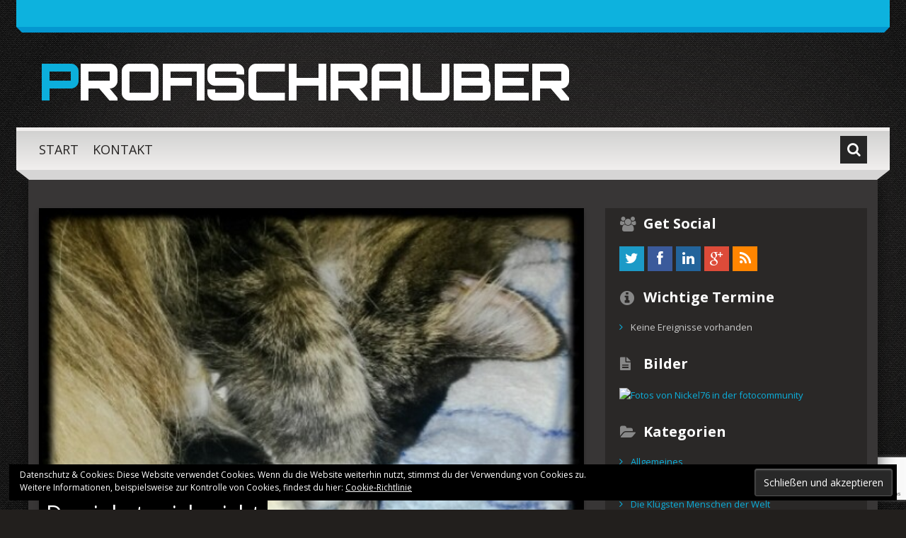

--- FILE ---
content_type: text/html; charset=UTF-8
request_url: http://profischrauber.info/
body_size: 10722
content:
<!DOCTYPE html>
<html lang="de">
<head>
<meta charset="UTF-8" />
<title>Profischrauber</title>
<meta name="viewport" content="width=device-width, initial-scale=1.0">
<meta name="format-detection" content="telephone=no" />
<link rel="profile" href="http://gmpg.org/xfn/11" />
<link rel="pingback" href="http://profischrauber.info/xmlrpc.php" />
<!--[if lt IE 9]>
<script src="http://profischrauber.info/wp-content/themes/bueno/js/html5.js" type="text/javascript"></script>
<![endif]-->
<!--[if (gt IE 9)|!(IE)]>
<script src="http://profischrauber.info/wp-content/themes/bueno/js/jquery.mobile.customized.min.js" type="text/javascript"></script>
<![endif]-->
<link rel='dns-prefetch' href='//www.google.com' />
<link rel='dns-prefetch' href='//secure.gravatar.com' />
<link rel='dns-prefetch' href='//s.w.org' />
<link rel='dns-prefetch' href='//v0.wordpress.com' />
<link rel="alternate" type="application/rss+xml" title="Profischrauber &raquo; Feed" href="http://profischrauber.info/feed/" />
<link rel="alternate" type="application/rss+xml" title="Profischrauber &raquo; Kommentar-Feed" href="http://profischrauber.info/comments/feed/" />
		<script type="text/javascript">
			window._wpemojiSettings = {"baseUrl":"https:\/\/s.w.org\/images\/core\/emoji\/13.0.1\/72x72\/","ext":".png","svgUrl":"https:\/\/s.w.org\/images\/core\/emoji\/13.0.1\/svg\/","svgExt":".svg","source":{"concatemoji":"http:\/\/profischrauber.info\/wp-includes\/js\/wp-emoji-release.min.js?ver=5.6.16"}};
			!function(e,a,t){var n,r,o,i=a.createElement("canvas"),p=i.getContext&&i.getContext("2d");function s(e,t){var a=String.fromCharCode;p.clearRect(0,0,i.width,i.height),p.fillText(a.apply(this,e),0,0);e=i.toDataURL();return p.clearRect(0,0,i.width,i.height),p.fillText(a.apply(this,t),0,0),e===i.toDataURL()}function c(e){var t=a.createElement("script");t.src=e,t.defer=t.type="text/javascript",a.getElementsByTagName("head")[0].appendChild(t)}for(o=Array("flag","emoji"),t.supports={everything:!0,everythingExceptFlag:!0},r=0;r<o.length;r++)t.supports[o[r]]=function(e){if(!p||!p.fillText)return!1;switch(p.textBaseline="top",p.font="600 32px Arial",e){case"flag":return s([127987,65039,8205,9895,65039],[127987,65039,8203,9895,65039])?!1:!s([55356,56826,55356,56819],[55356,56826,8203,55356,56819])&&!s([55356,57332,56128,56423,56128,56418,56128,56421,56128,56430,56128,56423,56128,56447],[55356,57332,8203,56128,56423,8203,56128,56418,8203,56128,56421,8203,56128,56430,8203,56128,56423,8203,56128,56447]);case"emoji":return!s([55357,56424,8205,55356,57212],[55357,56424,8203,55356,57212])}return!1}(o[r]),t.supports.everything=t.supports.everything&&t.supports[o[r]],"flag"!==o[r]&&(t.supports.everythingExceptFlag=t.supports.everythingExceptFlag&&t.supports[o[r]]);t.supports.everythingExceptFlag=t.supports.everythingExceptFlag&&!t.supports.flag,t.DOMReady=!1,t.readyCallback=function(){t.DOMReady=!0},t.supports.everything||(n=function(){t.readyCallback()},a.addEventListener?(a.addEventListener("DOMContentLoaded",n,!1),e.addEventListener("load",n,!1)):(e.attachEvent("onload",n),a.attachEvent("onreadystatechange",function(){"complete"===a.readyState&&t.readyCallback()})),(n=t.source||{}).concatemoji?c(n.concatemoji):n.wpemoji&&n.twemoji&&(c(n.twemoji),c(n.wpemoji)))}(window,document,window._wpemojiSettings);
		</script>
		<style type="text/css">
img.wp-smiley,
img.emoji {
	display: inline !important;
	border: none !important;
	box-shadow: none !important;
	height: 1em !important;
	width: 1em !important;
	margin: 0 .07em !important;
	vertical-align: -0.1em !important;
	background: none !important;
	padding: 0 !important;
}
</style>
	<link rel='stylesheet' id='wp-block-library-css'  href='http://profischrauber.info/wp-includes/css/dist/block-library/style.min.css?ver=5.6.16' type='text/css' media='all' />
<style id='wp-block-library-inline-css' type='text/css'>
.has-text-align-justify{text-align:justify;}
</style>
<link rel='stylesheet' id='contact-form-7-css'  href='http://profischrauber.info/wp-content/plugins/contact-form-7/includes/css/styles.css?ver=5.3.1' type='text/css' media='all' />
<link rel='stylesheet' id='bueno-bootstrap-css'  href='http://profischrauber.info/wp-content/themes/bueno/bootstrap/css/bootstrap.css?ver=5.6.16' type='text/css' media='all' />
<link rel='stylesheet' id='bueno-responsive-css'  href='http://profischrauber.info/wp-content/themes/bueno/bootstrap/css/responsive.css?ver=5.6.16' type='text/css' media='all' />
<link rel='stylesheet' id='bueno-style-css'  href='http://profischrauber.info/wp-content/themes/bueno/style.css?ver=5.6.16' type='text/css' media='all' />
<link rel='stylesheet' id='flexslider-css'  href='http://profischrauber.info/wp-content/themes/bueno/css/flexslider.css?ver=5.6.16' type='text/css' media='all' />
<link rel='stylesheet' id='magnific-css'  href='http://profischrauber.info/wp-content/themes/bueno/css/magnific-popup.css?ver=5.6.16' type='text/css' media='all' />
<!--[if lt IE 9]>
<link rel='stylesheet' id='bueno_ie-css'  href='http://profischrauber.info/wp-content/themes/bueno/css/ie.css?ver=5.6.16' type='text/css' media='all' />
<![endif]-->
<link rel='stylesheet' id='jetpack_css-css'  href='http://profischrauber.info/wp-content/plugins/jetpack/css/jetpack.css?ver=9.2.4' type='text/css' media='all' />
<script type='text/javascript' src='http://profischrauber.info/wp-includes/js/jquery/jquery.min.js?ver=3.5.1' id='jquery-core-js'></script>
<script type='text/javascript' src='http://profischrauber.info/wp-includes/js/jquery/jquery-migrate.min.js?ver=3.3.2' id='jquery-migrate-js'></script>
<script type='text/javascript' src='http://profischrauber.info/wp-content/plugins/wp-google-analytics/wp-google-analytics.js?ver=0.0.3' id='wp-google-analytics-js'></script>
<script type='text/javascript' src='http://profischrauber.info/wp-content/plugins/countdown-timer/js/webtoolkit.sprintf.js?ver=3.0.6' id='webkit_sprintf-js'></script>
<link rel="https://api.w.org/" href="http://profischrauber.info/wp-json/" /><link rel="EditURI" type="application/rsd+xml" title="RSD" href="http://profischrauber.info/xmlrpc.php?rsd" />
<link rel="wlwmanifest" type="application/wlwmanifest+xml" href="http://profischrauber.info/wp-includes/wlwmanifest.xml" /> 
<meta name="generator" content="WordPress 5.6.16" />
<link rel='shortlink' href='https://wp.me/6jzK6' />
<meta name="DMSGuestbook" content="1.17.5" />
<link rel="stylesheet" href="http://profischrauber.info/wp-content/plugins/dmsguestbook/dmsguestbook.css" type="text/css" media="screen" /><style type="text/css" media="screen">
/* Begin Gallery Plus CSS */
.gallery {
	margin: auto;
}
.gallery-item {
	float: left;
	margin-top: 10px;
	text-align: center;
/*	width: {$itemwidth}%; */
}
.gallery img {
	border: 2px solid #cfcfcf;
}
.gallery-caption {
	margin-left: 0;
	}
/* End Gallery Plus CSS */
	</style>
<!-- yawaspcss -->
<link rel="stylesheet" href="http://profischrauber.info/wp-content/plugins/yawasp/yawaspStyle.css" type="text/css" media="screen" />
<!-- /yawaspcss -->
<!-- <meta name="NextGEN" version="3.4.7" /> -->
<style type='text/css'>img#wpstats{display:none}</style>
<!-- Jetpack Open Graph Tags -->
<meta property="og:type" content="website" />
<meta property="og:title" content="Profischrauber" />
<meta property="og:url" content="http://profischrauber.info/" />
<meta property="og:site_name" content="Profischrauber" />
<meta property="og:image" content="https://s0.wp.com/i/blank.jpg" />
<meta property="og:locale" content="de_DE" />

<!-- End Jetpack Open Graph Tags -->
</head>

<body class="home blog">
<div class="page-wrapper">
		<header id="header" role="banner">
		<div class="container clearfix">

			<!-- Header Top Row template part (top menu and slogan) -->
			<div class="top_page_row">
	<div class="top_page_row_inner">
		<div class="row">
			<div class="span6 top_page_row_item">
							</div>
			<div class="span6 top_page_row_item">
							</div>
		</div>
	</div>
	<div class="top_page_row_bg_holder"></div>
	<div class="top_page_row_border_holder"></div>
</div>
			<!-- Logo template part (logo and header banner) -->
			<div class="header_middle_row">
	<div class="logo">
		    	        <h1 class="text-logo"><a href="http://profischrauber.info/" title="Profischrauber" rel="home">Profischrauber</a></h1>
	    		    <p class="site-description"></p>
	</div>
	<div class="header_banner">
			</div>
</div>
			<!-- Navigation template part (navigation and top search box) -->
			<div class="header_bottom_row">
	<div class="header_bottom_row_inner">
		  
		  <div id="top-search" class="visible-desktop">
		    <form method="get" action="http://profischrauber.info/" id="header_search_form">
		      <input type="text" name="s"  class="input-search"  placeholder="Search..." />
		      <i class="icon-search search-trigger tr-hidden"></i>
		      <a href="#" onClick="document.getElementById('header_search_form').submit()" class="top-search-submit"><i class="icon-search"></i></a>
		    </form>
		  </div>  
				<nav id="site-navigation" class="main-nav" role="navigation">
			<div class="navbar_inner">
			<ul id="topnav" class="sf-menu"><li class="current_page_item"><a href="http://profischrauber.info/">Start</a></li><li class="page_item page-item-46"><a href="http://profischrauber.info/kontakt/">Kontakt</a></li>
</ul>
			<span class="nav_hover_marker"></span>
			</div>
		</nav><!-- #site-navigation -->
	</div>
	<div class="header_bottom_row_bg_holder"></div>
	<div class="header_bottom_row_border_holder"></div>
</div>
		</div>
	</header><!-- #masthead -->
	
	<div id="main" class="site-main">
		<div class="container">
													<div class="row">	<div id="primary" class="span8 right">
		<div id="content" class="site-content" role="main">
	  
<section id="slider-wrapper">
    <div class="flexslider">
    <ul class="slides">
           
 
                <li>
                        <a href="http://profischrauber.info/2014/04/22/du-siehst-mich-nicht/" title="Du siehst mich nicht">
             
                <img src="http://profischrauber.info/wp-content/uploads/2014/04/wpid-psx_20140421_144138-500x360.jpg" alt="Du siehst mich nicht" />
                        </a>
             
                            <div class="slider-caption">
                                            <div>
                            <h4>Du siehst mich nicht</h4>
                        </div>
                                        <div>
                        <div class="sl-capt-content"></div>
                    </div>
                                                            <div class="sl-btn-wrap">
                        <a href="http://profischrauber.info/2014/04/22/du-siehst-mich-nicht/" class="btn btn-primary" title="Du siehst mich nicht">Weiterlesen</a>
                    </div>
                                    </div>
                    </li>
       
 
                <li>
                        <a href="http://profischrauber.info/2014/04/22/freiheit/" title="Einen Hauch von Freiheit">
             
                <img src="http://profischrauber.info/wp-content/uploads/2014/04/DSC_0156-1-770x360.jpg" alt="Einen Hauch von Freiheit" />
                        </a>
             
                            <div class="slider-caption">
                                            <div>
                            <h4>Einen Hauch von Freiheit</h4>
                        </div>
                                        <div>
                        <div class="sl-capt-content">&#8230; empfand ich, als ich diese beiden Reiter an der Küste der Insel Texel, Holland, ablichtete... </div>
                    </div>
                                                            <div class="sl-btn-wrap">
                        <a href="http://profischrauber.info/2014/04/22/freiheit/" class="btn btn-primary" title="Einen Hauch von Freiheit">Weiterlesen</a>
                    </div>
                                    </div>
                    </li>
       
 
           
 
           
 
           
 
           
 
           
 
           
 
           
 
        </ul>
        <div class="flex-controls-wrap visible-desktop"></div>
    </div>

<script type="text/javascript">
/* <![CDATA[ */
    jQuery(window).load(function() {
        jQuery('.flexslider').flexslider({
            animation: "fade",
            direction: "horizontal",
            slideshow: true,
            controlNav: true,
            directionNav: true,
            controlsContainer: jQuery(".flex-controls-wrap")
        }); 
    });
/* ]]> */
</script>
</section><!--#slider--> 
<div class="row two_column_wrapper" data-resize="false">	<div class="span4 column_1">
	<div class="two_column_item" data-count="1">
			
<!--BEGIN .post -->
<article id="post-175" class="post__holder post-175 post type-post status-publish format-gallery hentry category-allgemeines post_format-post-format-gallery">

	            <div class="gallery_slider gallery-175">
			<ul class="slides">
        	        		<li>
	        			        	<a href="http://profischrauber.info/wp-content/uploads/2014/05/DKU_0188.jpg" class="lightbox_img" data-effect="mfp-zoom-in">
		        		<img width="362" height="172" src="http://profischrauber.info/wp-content/uploads/2014/05/DKU_0188-362x172.jpg" class="attachment-featured-thumb size-featured-thumb" alt="" loading="lazy" srcset="http://profischrauber.info/wp-content/uploads/2014/05/DKU_0188-362x172.jpg 362w, http://profischrauber.info/wp-content/uploads/2014/05/DKU_0188-762x360.jpg 762w" sizes="(max-width: 362px) 100vw, 362px" />		        	</a>
	        	</li>
	        	        		<li>
	        			        	<a href="http://profischrauber.info/wp-content/uploads/2014/05/DKU_0189.jpg" class="lightbox_img" data-effect="mfp-zoom-in">
		        		<img width="362" height="172" src="http://profischrauber.info/wp-content/uploads/2014/05/DKU_0189-362x172.jpg" class="attachment-featured-thumb size-featured-thumb" alt="" loading="lazy" srcset="http://profischrauber.info/wp-content/uploads/2014/05/DKU_0189-362x172.jpg 362w, http://profischrauber.info/wp-content/uploads/2014/05/DKU_0189-762x360.jpg 762w" sizes="(max-width: 362px) 100vw, 362px" />		        	</a>
	        	</li>
	        	        		<li>
	        			        	<a href="http://profischrauber.info/wp-content/uploads/2014/05/DKU_0194.jpg" class="lightbox_img" data-effect="mfp-zoom-in">
		        		<img width="362" height="172" src="http://profischrauber.info/wp-content/uploads/2014/05/DKU_0194-362x172.jpg" class="attachment-featured-thumb size-featured-thumb" alt="" loading="lazy" />		        	</a>
	        	</li>
	        	        		<li>
	        			        	<a href="http://profischrauber.info/wp-content/uploads/2014/05/DKU_0199.jpg" class="lightbox_img" data-effect="mfp-zoom-in">
		        		<img width="362" height="172" src="http://profischrauber.info/wp-content/uploads/2014/05/DKU_0199-362x172.jpg" class="attachment-featured-thumb size-featured-thumb" alt="" loading="lazy" srcset="http://profischrauber.info/wp-content/uploads/2014/05/DKU_0199-362x172.jpg 362w, http://profischrauber.info/wp-content/uploads/2014/05/DKU_0199-762x360.jpg 762w" sizes="(max-width: 362px) 100vw, 362px" />		        	</a>
	        	</li>
	        	        		<li>
	        			        	<a href="http://profischrauber.info/wp-content/uploads/2014/05/DKU_0201.jpg" class="lightbox_img" data-effect="mfp-zoom-in">
		        		<img width="362" height="172" src="http://profischrauber.info/wp-content/uploads/2014/05/DKU_0201-362x172.jpg" class="attachment-featured-thumb size-featured-thumb" alt="" loading="lazy" srcset="http://profischrauber.info/wp-content/uploads/2014/05/DKU_0201-362x172.jpg 362w, http://profischrauber.info/wp-content/uploads/2014/05/DKU_0201-762x360.jpg 762w" sizes="(max-width: 362px) 100vw, 362px" />		        	</a>
	        	</li>
	        	        		<li>
	        			        	<a href="http://profischrauber.info/wp-content/uploads/2014/05/DKU_0203.jpg" class="lightbox_img" data-effect="mfp-zoom-in">
		        		<img width="362" height="172" src="http://profischrauber.info/wp-content/uploads/2014/05/DKU_0203-362x172.jpg" class="attachment-featured-thumb size-featured-thumb" alt="" loading="lazy" />		        	</a>
	        	</li>
	        	        	</ul>
        	<div class="gall-holder-175"></div>
        </div>
		<script type="text/javascript">
		/* <![CDATA[ */
		    jQuery(window).load(function() {
		    	if (!(jQuery.browser.msie && jQuery.browser.version == '8.0')) {
			    	var obj175 = jQuery('.gallery_slider.gallery-175').clone();
			        jQuery('.gallery_slider.gallery-175').flexslider({
			            animation: 'fade',
			            slideshow: true,
			            controlNav: false,
			            directionNav: true,
			            controlsContainer: jQuery(".gall-holder-175")
			        }); 
			        jQuery(".gallery-175 .lightbox_img").magnificPopup({
						type: 'image',
						removalDelay: 500, //delay removal by X to allow out-animation
						callbacks: {
						    beforeOpen: function() {
						      // just a hack that adds mfp-anim class to markup 
						       this.st.image.markup = this.st.image.markup.replace('mfp-figure', 'mfp-figure mfp-with-anim');
						       this.st.mainClass = this.st.el.attr('data-effect');
						    }
						},
						gallery:{enabled:true}
					});
					if (jQuery('.two_column_wrapper').length) {
				    	jQuery(window).on("debouncedresize", function( event ) {
				    		jQuery('.gallery_slider.gallery-175').closest(".gallery_slider.gallery-175").replaceWith(jQuery(obj175).clone());
				    		jQuery('.gallery_slider.gallery-175').flexslider({
					            animation: 'fade',
					            slideshow: true,
					            controlNav: false,
					            directionNav: true,
					            controlsContainer: jQuery(".gall-holder-175")
					        }); 
					        jQuery(".gallery-175 .lightbox_img").magnificPopup({
								type: 'image',
								removalDelay: 500, //delay removal by X to allow out-animation
								callbacks: {
								    beforeOpen: function() {
								      // just a hack that adds mfp-anim class to markup 
								       this.st.image.markup = this.st.image.markup.replace('mfp-figure', 'mfp-figure mfp-with-anim');
								       this.st.mainClass = this.st.el.attr('data-effect');
								    }
								},
								gallery:{enabled:true}
							});
					    })
				   	}
			    } else {
			   		jQuery('.gallery_slider.gallery-175').flexslider({
			            animation: 'fade',
			            slideshow: true,
			            controlNav: false,
			            directionNav: true,
			            controlsContainer: jQuery(".gall-holder-175")
			        }); 
			        jQuery(".gallery-175 .lightbox_img").magnificPopup({
						type: 'image',
						removalDelay: 500, //delay removal by X to allow out-animation
						callbacks: {
						    beforeOpen: function() {
						      // just a hack that adds mfp-anim class to markup 
						       this.st.image.markup = this.st.image.markup.replace('mfp-figure', 'mfp-figure mfp-with-anim');
						       this.st.mainClass = this.st.el.attr('data-effect');
						    }
						},
						gallery:{enabled:true}
					});
			   	}
		    });
		/* ]]> */
		</script>
        		<header class="post-header">

		
			 
<span class="post_type_label gallery"><span class="post_type_label_inner"></span></span>
	<!-- Post Meta -->
		<div class="post_meta default">
		<div class="post_meta_row_1">
				<span class="post_author"><i class="icon-user"></i><a href="http://profischrauber.info/author/admin/" title="Beiträge von Dominique" rel="author">Dominique</a></span>
				<span class="post_date"><i class="icon-calendar"></i><time datetime="2014-05-24T18:08:05">24. Mai 2014</time></span>
					</div>
		<div class="post_meta_row_2">
					</div>
	</div>
		<!--// Post Meta -->			<h3 class="post-title"><a href="http://profischrauber.info/2014/05/24/mohnblumen/" title="Permalink to: Mohnblumen">Mohnblumen</a></h3>
		
				
	</header>

	
		<div class="post_content">
							<div class="excerpt">
								</div>
										<a href="http://profischrauber.info/2014/05/24/mohnblumen/" class="btn btn-small read-more-btn">Read more</a>
					</div>
	
	
</article><!--END .post-->

	</div>
	<div class="two_column_item" data-count="3">
			
			
<article id="post-161" class="post__holder post-161 post type-post status-publish format-image has-post-thumbnail hentry category-allgemeines post_format-post-format-image">
			<figure class="featured-thumbnail thumbnail"><a href="http://profischrauber.info/wp-content/uploads/2014/04/DSC_0156-1.jpg" class="lightbox_img single" data-effect="mfp-zoom-in"><img width="362" height="172" src="http://profischrauber.info/wp-content/uploads/2014/04/DSC_0156-1-362x172.jpg" class="attachment-featured-thumb size-featured-thumb" alt="" loading="lazy" srcset="http://profischrauber.info/wp-content/uploads/2014/04/DSC_0156-1-362x172.jpg 362w, http://profischrauber.info/wp-content/uploads/2014/04/DSC_0156-1-1170x560.jpg 1170w, http://profischrauber.info/wp-content/uploads/2014/04/DSC_0156-1-762x360.jpg 762w" sizes="(max-width: 362px) 100vw, 362px" /></a></figure>		
	<header class="post-header">
					 
<span class="post_type_label image"><span class="post_type_label_inner"></span></span>
	<!-- Post Meta -->
		<div class="post_meta default">
		<div class="post_meta_row_1">
				<span class="post_author"><i class="icon-user"></i><a href="http://profischrauber.info/author/admin/" title="Beiträge von Dominique" rel="author">Dominique</a></span>
				<span class="post_date"><i class="icon-calendar"></i><time datetime="2014-04-22T12:22:08">22. April 2014</time></span>
					</div>
		<div class="post_meta_row_2">
					</div>
	</div>
		<!--// Post Meta -->			<h3 class="post-title"><a href="http://profischrauber.info/2014/04/22/freiheit/" title="Permalink to: Einen Hauch von Freiheit">Einen Hauch von Freiheit</a></h3>
			
			</header>
	
	<!-- Post Content -->
	<div class="post_content">
		
		<!-- Post Content -->
		<div class="post_content">
							<div class="excerpt">
				<p>&#8230; empfand ich, als ich diese beiden Reiter an der Küste der Insel Texel, Holland, ablichtete&#8230; </p>
				</div>
										<a href="http://profischrauber.info/2014/04/22/freiheit/" class="btn btn-small read-more-btn">Weiterlesen</a>
					</div>

			
	</div>
	
		<!-- //Post Content -->
	
</article><!--//.post__holder--> 

	</div>
	<div class="two_column_item" data-count="5">
			
	<article id="post-91" class="post__holder post-91 post type-post status-publish format-standard hentry category-allgemeines no-thumb">

		 
	
		<header class="post-header">

			
								<h3 class="post-title"><a href="http://profischrauber.info/2009/07/29/unsere-freiheit-geht-uns-alle-etwas-an/" title="Permalink to: Unsere Freiheit geht uns alle etwas an!">Unsere Freiheit geht uns alle etwas an!</a></h3>
				 
<span class="post_type_label "><span class="post_type_label_inner"></span></span>
	<!-- Post Meta -->
		<div class="post_meta default">
		<div class="post_meta_row_1">
				<span class="post_author"><i class="icon-user"></i><a href="http://profischrauber.info/author/admin/" title="Beiträge von Dominique" rel="author">Dominique</a></span>
				<span class="post_date"><i class="icon-calendar"></i><time datetime="2009-07-29T17:20:52">29. Juli 2009</time></span>
					</div>
		<div class="post_meta_row_2">
					</div>
	</div>
		<!--// Post Meta -->				
			
		</header>
		
				
		<!-- Post Content -->
		<div class="post_content">
							<div class="excerpt">
				<p>Deswegen hier mal ein Wahlwerbespot: Piratenspot &#8222;Klarmachen zum Ändern&#8220; 2009 from Christopher Grabinski on Vimeo&#8230; </p>
				</div>
										<a href="http://profischrauber.info/2009/07/29/unsere-freiheit-geht-uns-alle-etwas-an/" class="btn btn-small read-more-btn">Weiterlesen</a>
					</div>
		
		
	</article>

		</div>
	<div class="two_column_item" data-count="7">
			
	<article id="post-82" class="post__holder post-82 post type-post status-publish format-standard hentry category-allgemeines category-film-und-tv category-politik category-kopfklatsch category-musik no-thumb">

		 
	
		<header class="post-header">

			
								<h3 class="post-title"><a href="http://profischrauber.info/2009/07/17/aus-gegebenem-anlass/" title="Permalink to: Aus gegebenem Anlass&#8230;">Aus gegebenem Anlass&#8230;</a></h3>
				 
<span class="post_type_label "><span class="post_type_label_inner"></span></span>
	<!-- Post Meta -->
		<div class="post_meta default">
		<div class="post_meta_row_1">
				<span class="post_author"><i class="icon-user"></i><a href="http://profischrauber.info/author/admin/" title="Beiträge von Dominique" rel="author">Dominique</a></span>
				<span class="post_date"><i class="icon-calendar"></i><time datetime="2009-07-17T17:31:20">17. Juli 2009</time></span>
					</div>
		<div class="post_meta_row_2">
					</div>
	</div>
		<!--// Post Meta -->				
			
		</header>
		
				
		<!-- Post Content -->
		<div class="post_content">
							<div class="excerpt">
				<p>Vodafone-Werbung &#8222;Heroes&#8220; Satire from Generation Upload on Vimeo&#8230; </p>
				</div>
										<a href="http://profischrauber.info/2009/07/17/aus-gegebenem-anlass/" class="btn btn-small read-more-btn">Weiterlesen</a>
					</div>
		
		
	</article>

		</div>
	<div class="two_column_item last_item" data-count="9">
			
	<article id="post-76" class="post__holder post-76 post type-post status-publish format-standard hentry category-film-und-tv category-kopfklatsch no-thumb">

		 
	
		<header class="post-header">

			
								<h3 class="post-title"><a href="http://profischrauber.info/2009/06/01/ich-finds-lustig/" title="Permalink to: Ich find&#8217;s lustig&#8230;">Ich find&#8217;s lustig&#8230;</a></h3>
				 
<span class="post_type_label "><span class="post_type_label_inner"></span></span>
	<!-- Post Meta -->
		<div class="post_meta default">
		<div class="post_meta_row_1">
				<span class="post_author"><i class="icon-user"></i><a href="http://profischrauber.info/author/admin/" title="Beiträge von Dominique" rel="author">Dominique</a></span>
				<span class="post_date"><i class="icon-calendar"></i><time datetime="2009-06-01T19:41:23">1. Juni 2009</time></span>
					</div>
		<div class="post_meta_row_2">
					</div>
	</div>
		<!--// Post Meta -->				
			
		</header>
		
				
		<!-- Post Content -->
		<div class="post_content">
							<div class="excerpt">
								</div>
										<a href="http://profischrauber.info/2009/06/01/ich-finds-lustig/" class="btn btn-small read-more-btn">Weiterlesen</a>
					</div>
		
		
	</article>

		</div>
</div>
  <div class="span4 column_2">
  		<div class="two_column_item" data-count="2">
			
			
<article id="post-164" class="post__holder post-164 post type-post status-publish format-image has-post-thumbnail hentry category-allgemeines post_format-post-format-image">
			<figure class="featured-thumbnail thumbnail"><a href="http://profischrauber.info/wp-content/uploads/2014/04/wpid-psx_20140421_144138.jpg" class="lightbox_img single" data-effect="mfp-zoom-in"><img width="362" height="172" src="http://profischrauber.info/wp-content/uploads/2014/04/wpid-psx_20140421_144138-362x172.jpg" class="attachment-featured-thumb size-featured-thumb" alt="" loading="lazy" /></a></figure>		
	<header class="post-header">
					 
<span class="post_type_label image"><span class="post_type_label_inner"></span></span>
	<!-- Post Meta -->
		<div class="post_meta default">
		<div class="post_meta_row_1">
				<span class="post_author"><i class="icon-user"></i><a href="http://profischrauber.info/author/admin/" title="Beiträge von Dominique" rel="author">Dominique</a></span>
				<span class="post_date"><i class="icon-calendar"></i><time datetime="2014-04-22T12:40:55">22. April 2014</time></span>
					</div>
		<div class="post_meta_row_2">
					</div>
	</div>
		<!--// Post Meta -->			<h3 class="post-title"><a href="http://profischrauber.info/2014/04/22/du-siehst-mich-nicht/" title="Permalink to: Du siehst mich nicht">Du siehst mich nicht</a></h3>
			
			</header>
	
	<!-- Post Content -->
	<div class="post_content">
		
		<!-- Post Content -->
		<div class="post_content">
							<div class="excerpt">
								</div>
										<a href="http://profischrauber.info/2014/04/22/du-siehst-mich-nicht/" class="btn btn-small read-more-btn">Weiterlesen</a>
					</div>

			
	</div>
	
		<!-- //Post Content -->
	
</article><!--//.post__holder--> 

	</div>
	<div class="two_column_item" data-count="4">
			
	<article id="post-115" class="post__holder post-115 post type-post status-publish format-standard hentry category-allgemeines no-thumb">

		 
	
		<header class="post-header">

			
								<h3 class="post-title"><a href="http://profischrauber.info/2011/07/06/hallo-du/" title="Permalink to: Hallo du&#8230;">Hallo du&#8230;</a></h3>
				 
<span class="post_type_label "><span class="post_type_label_inner"></span></span>
	<!-- Post Meta -->
		<div class="post_meta default">
		<div class="post_meta_row_1">
				<span class="post_author"><i class="icon-user"></i><a href="http://profischrauber.info/author/admin/" title="Beiträge von Dominique" rel="author">Dominique</a></span>
				<span class="post_date"><i class="icon-calendar"></i><time datetime="2011-07-06T17:27:45">6. Juli 2011</time></span>
					</div>
		<div class="post_meta_row_2">
					</div>
	</div>
		<!--// Post Meta -->				
			
		</header>
		
				
		<!-- Post Content -->
		<div class="post_content">
							<div class="excerpt">
				<p>Ja, du. Du weisst schon, wenn du gemeint bist&#8230; ;-) Meld dich einfach, wenn dir danach ist, ja? Alles andere&#8230; </p>
				</div>
										<a href="http://profischrauber.info/2011/07/06/hallo-du/" class="btn btn-small read-more-btn">Weiterlesen</a>
					</div>
		
		
	</article>

		</div>
	<div class="two_column_item" data-count="6">
			
	<article id="post-88" class="post__holder post-88 post type-post status-publish format-standard hentry category-allgemeines no-thumb">

		 
	
		<header class="post-header">

			
								<h3 class="post-title"><a href="http://profischrauber.info/2009/07/21/so-oder-so-ahnlich/" title="Permalink to: So oder so ähnlich&#8230;">So oder so ähnlich&#8230;</a></h3>
				 
<span class="post_type_label "><span class="post_type_label_inner"></span></span>
	<!-- Post Meta -->
		<div class="post_meta default">
		<div class="post_meta_row_1">
				<span class="post_author"><i class="icon-user"></i><a href="http://profischrauber.info/author/admin/" title="Beiträge von Dominique" rel="author">Dominique</a></span>
				<span class="post_date"><i class="icon-calendar"></i><time datetime="2009-07-21T15:18:56">21. Juli 2009</time></span>
					</div>
		<div class="post_meta_row_2">
					</div>
	</div>
		<!--// Post Meta -->				
			
		</header>
		
				
		<!-- Post Content -->
		<div class="post_content">
							<div class="excerpt">
				<p>&#8230;neulich früh in meinem Schlafzimmer&#8230;&#8230; </p>
				</div>
										<a href="http://profischrauber.info/2009/07/21/so-oder-so-ahnlich/" class="btn btn-small read-more-btn">Weiterlesen</a>
					</div>
		
		
	</article>

		</div>
	<div class="two_column_item" data-count="8">
			
	<article id="post-80" class="post__holder post-80 post type-post status-publish format-standard hentry category-allgemeines no-thumb">

		 
	
		<header class="post-header">

			
								<h3 class="post-title"><a href="http://profischrauber.info/2009/07/14/nutzliches-google/" title="Permalink to: Nützliches Google&#8230;">Nützliches Google&#8230;</a></h3>
				 
<span class="post_type_label "><span class="post_type_label_inner"></span></span>
	<!-- Post Meta -->
		<div class="post_meta default">
		<div class="post_meta_row_1">
				<span class="post_author"><i class="icon-user"></i><a href="http://profischrauber.info/author/admin/" title="Beiträge von Dominique" rel="author">Dominique</a></span>
				<span class="post_date"><i class="icon-calendar"></i><time datetime="2009-07-14T17:47:09">14. Juli 2009</time></span>
					</div>
		<div class="post_meta_row_2">
					</div>
	</div>
		<!--// Post Meta -->				
			
		</header>
		
				
		<!-- Post Content -->
		<div class="post_content">
							<div class="excerpt">
				<p>Tja, normal bin ich ja gegen Datensammelwut und Co., aber für mich als Inhaber einer Domain gibt es von Google&#8230; </p>
				</div>
										<a href="http://profischrauber.info/2009/07/14/nutzliches-google/" class="btn btn-small read-more-btn">Weiterlesen</a>
					</div>
		
		
	</article>

		</div>
	<div class="two_column_item last_item" data-count="10">
			
	<article id="post-66" class="post__holder post-66 post type-post status-publish format-standard hentry category-allgemeines category-zwischenmenschliches no-thumb">

		 
	
		<header class="post-header">

			
								<h3 class="post-title"><a href="http://profischrauber.info/2009/05/05/neid/" title="Permalink to: Neid">Neid</a></h3>
				 
<span class="post_type_label "><span class="post_type_label_inner"></span></span>
	<!-- Post Meta -->
		<div class="post_meta default">
		<div class="post_meta_row_1">
				<span class="post_author"><i class="icon-user"></i><a href="http://profischrauber.info/author/admin/" title="Beiträge von Dominique" rel="author">Dominique</a></span>
				<span class="post_date"><i class="icon-calendar"></i><time datetime="2009-05-05T11:58:42">5. Mai 2009</time></span>
					</div>
		<div class="post_meta_row_2">
					</div>
	</div>
		<!--// Post Meta -->				
			
		</header>
		
				
		<!-- Post Content -->
		<div class="post_content">
							<div class="excerpt">
				<p>Vergleich Wikipedia, Zitat: Neidisch ist mithin jemand (der „Neider“), den ein Besitztum oder Vorzug anderer &#8211; auch unbewusst &#8211; kränkt&#8230; </p>
				</div>
										<a href="http://profischrauber.info/2009/05/05/neid/" class="btn btn-small read-more-btn">Weiterlesen</a>
					</div>
		
		
	</article>

		</div>
  </div>
</div> 

    		<div class="page_nav_wrap">
		<div class="post_nav">
			<ul class='page-numbers'>
	<li><span aria-current="page" class="page-numbers current">1</span></li>
	<li><a class="page-numbers" href="http://profischrauber.info/page/2/">2</a></li>
	<li><span class="page-numbers dots">&hellip;</span></li>
	<li><a class="page-numbers" href="http://profischrauber.info/page/4/">4</a></li>
	<li><a class="next page-numbers" href="http://profischrauber.info/page/2/">Next &rarr;</a></li>
</ul>
		</div><!-- .pagination -->
	</div><!-- .navigation -->
	  <!-- Posts navigation -->
		</div><!-- #content -->
	</div><!-- #primary -->

	<div id="secondary" class="widget-area span4" role="complementary">
		<aside class="sidebar_socials widget">
		<h3 class="widget-title">Get Social</h3>
			<div class="sidebar_socials_icons">
					<a href="#"><i class="icon-twitter"></i></a>
							<a href="#"><i class="icon-facebook"></i></a>
							<a href="#"><i class="icon-linkedin"></i></a>
							<a href="#"><i class="icon-google-plus"></i></a>
									<a href="#"><i class="icon-rss"></i></a>
			</div>
</aside>
		<aside id="fergcorp_countdown_timer_widget-2" class="widget widget_fergcorp_countdown_timer_widget"><h3 class="widget-title">Wichtige Termine</h3><ul><li>Keine Ereignisse vorhanden</li></ul></aside><aside id="text-3" class="widget widget_text"><h3 class="widget-title">Bilder</h3>			<div class="textwidget"><p class="aligncenter"><a href="http://www.fotocommunity.de/pc/pc/mypics/1519347" alt="Fotos von Nickel76 in der fotocommunity"><img src="http://www.fotocommunity.de/gfx/affiliate/static/125x125-de-photos-black.jpg" height="125" width="125" border="0" alt="Fotos von Nickel76 in der fotocommunity" title="Fotos von Nickel76 in der fotocommunity"></a></p></div>
		</aside><aside id="categories-418486491" class="widget widget_categories"><h3 class="widget-title">Kategorien</h3>
			<ul>
					<li class="cat-item cat-item-1"><a href="http://profischrauber.info/category/allgemeines/">Allgemeines</a>
</li>
	<li class="cat-item cat-item-9"><a href="http://profischrauber.info/category/film-und-tv/">Bewegte Bilder</a>
</li>
	<li class="cat-item cat-item-6"><a href="http://profischrauber.info/category/politik/">Die Klügsten Menschen der Welt</a>
</li>
	<li class="cat-item cat-item-14"><a href="http://profischrauber.info/category/heroes/">Hero of the day</a>
</li>
	<li class="cat-item cat-item-3"><a href="http://profischrauber.info/category/kopfklatsch/">Kopfklatsch</a>
</li>
	<li class="cat-item cat-item-7"><a href="http://profischrauber.info/category/musik/">Soundtrack of life</a>
</li>
	<li class="cat-item cat-item-5"><a href="http://profischrauber.info/category/technik/">Technik</a>
</li>
	<li class="cat-item cat-item-4"><a href="http://profischrauber.info/category/zwischenmenschliches/">Zwischenmenschliches</a>
</li>
			</ul>

			</aside><aside id="meta-2" class="widget widget_meta"><h3 class="widget-title">Meta</h3>
		<ul>
						<li><a href="http://profischrauber.info/wp-login.php">Anmelden</a></li>
			<li><a href="http://profischrauber.info/feed/">Feed der Einträge</a></li>
			<li><a href="http://profischrauber.info/comments/feed/">Kommentar-Feed</a></li>

			<li><a href="https://de.wordpress.org/">WordPress.org</a></li>
		</ul>

		</aside><aside id="eu_cookie_law_widget-2" class="widget widget_eu_cookie_law_widget">
<div
	class="hide-on-button negative"
	data-hide-timeout="30"
	data-consent-expiration="180"
	id="eu-cookie-law"
>
	<form method="post">
		<input type="submit" value="Schließen und akzeptieren" class="accept" />
	</form>

	Datenschutz &amp; Cookies: Diese Website verwendet Cookies. Wenn du die Website weiterhin nutzt, stimmst du der Verwendung von Cookies zu. <br />
Weitere Informationen, beispielsweise zur Kontrolle von Cookies, findest du hier:
		<a href="https://automattic.com/cookies/" rel="nofollow">
		Cookie-Richtlinie	</a>
</div>
</aside>	</div><!-- #secondary -->
<script type='text/javascript'>
	var _gaq = _gaq || [];
	_gaq.push(['_setAccount', 'UA-4292022-1']);
_gaq.push(['_trackPageview']);

	(function() {
		var ga = document.createElement('script'); ga.type = 'text/javascript'; ga.async = true;
		ga.src = ('https:' == document.location.protocol ? 'https://ssl' : 'http://www') + '.google-analytics.com/ga.js';
		var s = document.getElementsByTagName('script')[0]; s.parentNode.insertBefore(ga, s);
	})();
</script>
			</div>
		</div>
	</div><!-- #main -->

	<div class="container">
		<footer id="colophon" class="site-footer" role="contentinfo">
			<div class="footer-inner">
				<div class="site-info">
					<div class="footer-text">
													<a href="http://wordpress.org/" title="A Semantic Personal Publishing Platform" rel="generator">Proudly powered by WordPress</a>
											</div>
										<div class="clear"></div>
					<div id="toTop"><i class="icon-angle-up"></i></div>
				</div>
			</div>
			<div class="footer_bg_holder"></div>
			<div class="footer_border_holder"></div>
		</footer><!-- #colophon -->
	</div>
</div><!-- .page-wrapper -->

<!-- ngg_resource_manager_marker --><script type='text/javascript' id='contact-form-7-js-extra'>
/* <![CDATA[ */
var wpcf7 = {"apiSettings":{"root":"http:\/\/profischrauber.info\/wp-json\/contact-form-7\/v1","namespace":"contact-form-7\/v1"}};
/* ]]> */
</script>
<script type='text/javascript' src='http://profischrauber.info/wp-content/plugins/contact-form-7/includes/js/scripts.js?ver=5.3.1' id='contact-form-7-js'></script>
<script type='text/javascript' src='https://www.google.com/recaptcha/api.js?render=6LeFcf8ZAAAAAHcdhJjDqps-hyz6wlGRELoTgvxp&#038;ver=3.0' id='google-recaptcha-js'></script>
<script type='text/javascript' id='wpcf7-recaptcha-js-extra'>
/* <![CDATA[ */
var wpcf7_recaptcha = {"sitekey":"6LeFcf8ZAAAAAHcdhJjDqps-hyz6wlGRELoTgvxp","actions":{"homepage":"homepage","contactform":"contactform"}};
/* ]]> */
</script>
<script type='text/javascript' src='http://profischrauber.info/wp-content/plugins/contact-form-7/modules/recaptcha/script.js?ver=5.3.1' id='wpcf7-recaptcha-js'></script>
<script type='text/javascript' src='http://profischrauber.info/wp-content/themes/bueno/js/navigation.js?ver=20120206' id='bueno-navigation-js'></script>
<script type='text/javascript' src='http://profischrauber.info/wp-content/themes/bueno/js/skip-link-focus-fix.js?ver=20130115' id='bueno-skip-link-focus-fix-js'></script>
<script type='text/javascript' src='http://profischrauber.info/wp-content/themes/bueno/js/superfish.js?ver=1.4.8' id='superfish-js'></script>
<script type='text/javascript' src='http://profischrauber.info/wp-content/themes/bueno/js/jquery.mobilemenu.js?ver=1.0' id='mobilemenu-js'></script>
<script type='text/javascript' src='http://profischrauber.info/wp-content/themes/bueno/js/sfmenu-touch.js?ver=1.0' id='sf_Touchscreen-js'></script>
<script type='text/javascript' src='http://profischrauber.info/wp-content/themes/bueno/js/jquery.flexslider.js?ver=2.1' id='flexslider-js'></script>
<script type='text/javascript' src='http://profischrauber.info/wp-content/themes/bueno/js/jquery.magnific-popup.js?ver=0.8.9' id='magnific-js'></script>
<script type='text/javascript' src='http://profischrauber.info/wp-content/themes/bueno/js/bootstrap.js?ver=1.0' id='bootstrap-custom-js'></script>
<script type='text/javascript' src='http://profischrauber.info/wp-content/themes/bueno/js/jquery.easing.1.3.js?ver=1.3' id='jquery-easing-js'></script>
<script type='text/javascript' src='http://profischrauber.info/wp-content/themes/bueno/js/jquery.debouncedresize.js?ver=1.0' id='jquery-debounced-resize-js'></script>
<script type='text/javascript' src='http://profischrauber.info/wp-content/themes/bueno/js/custom.js?ver=1.0' id='custom-js'></script>
<script type='text/javascript' src='http://profischrauber.info/wp-content/plugins/jetpack/_inc/build/widgets/eu-cookie-law/eu-cookie-law.min.js?ver=20180522' id='eu-cookie-law-script-js'></script>
<script type='text/javascript' id='fergcorp_countdowntimer-js-extra'>
/* <![CDATA[ */
var fergcorp_countdown_timer_js_lang = {"year":"%d Jahr,","years":"%d Jahre,","month":"%d Monat,","months":"%d Monaten,","week":"%d Woche,","weeks":"%d Wochen,","day":"%d Tag,","days":"%d Tage,","hour":"%d Stunde,","hours":"%d Stunden,","minute":"%d Minute,","minutes":"%d Minuten,","second":"%d Sekunde,","seconds":"%d Sekunden,","agotime":"vor %s","intime":"in %s"};
var fergcorp_countdown_timer_jsEvents = [];
var fergcorp_countdown_timer_options = {"showYear":"0","showMonth":"0","showWeek":"0","showDay":"1","showHour":"1","showMinute":"1","showSecond":"0","stripZero":"1"};
/* ]]> */
</script>
<script type='text/javascript' src='http://profischrauber.info/wp-content/plugins/countdown-timer/js/fergcorp_countdownTimer_java.js?ver=3.0.6' id='fergcorp_countdowntimer-js'></script>
<script type='text/javascript' src='http://profischrauber.info/wp-includes/js/wp-embed.min.js?ver=5.6.16' id='wp-embed-js'></script>
		<script type="text/javascript">
			// initialise plugins
			jQuery(function(){
				// main navigation init
				jQuery('.navbar_inner > ul').superfish({
					delay:       1000, 		// one second delay on mouseout 
					animation:   {opacity:"show", height:"show"}, // fade-in and slide-down animation
					speed:       'normal',  // faster animation speed 
					autoArrows:  false,   // generation of arrow mark-up (for submenu)
					dropShadows: false
				});
				jQuery('.navbar_inner > div > ul').superfish({
					delay:       1000, 		// one second delay on mouseout 
					animation:   {opacity:"show", height:"show"}, // fade-in and slide-down animation
					speed:       'normal',  // faster animation speed 
					autoArrows:  false,   // generation of arrow mark-up (for submenu)
					dropShadows: false
				});
			});
			jQuery(function(){
			  var ismobile = navigator.userAgent.match(/(iPad)|(iPhone)|(iPod)|(android)|(webOS)/i)
			  if(ismobile){
			  	jQuery('.navbar_inner > ul').sftouchscreen();
			  	jQuery('.navbar_inner > div > ul').sftouchscreen();
			  }
			});
		</script>
		<!--[if (gt IE 9)|!(IE)]><!-->
		<script type="text/javascript">
			jQuery(function(){
				jQuery('.navbar_inner > ul').mobileMenu();
			  	jQuery('.navbar_inner > div > ul').mobileMenu();
			})
		</script>
		<!--<![endif]-->
		<script type='text/javascript' src='https://stats.wp.com/e-202604.js' async='async' defer='defer'></script>
<script type='text/javascript'>
	_stq = window._stq || [];
	_stq.push([ 'view', {v:'ext',j:'1:9.2.4',blog:'93323646',post:'0',tz:'1',srv:'profischrauber.info'} ]);
	_stq.push([ 'clickTrackerInit', '93323646', '0' ]);
</script>
</body>
</html>

--- FILE ---
content_type: text/html; charset=utf-8
request_url: https://www.google.com/recaptcha/api2/anchor?ar=1&k=6LeFcf8ZAAAAAHcdhJjDqps-hyz6wlGRELoTgvxp&co=aHR0cDovL3Byb2Zpc2NocmF1YmVyLmluZm86ODA.&hl=en&v=PoyoqOPhxBO7pBk68S4YbpHZ&size=invisible&anchor-ms=20000&execute-ms=30000&cb=tikeditkjn3b
body_size: 48696
content:
<!DOCTYPE HTML><html dir="ltr" lang="en"><head><meta http-equiv="Content-Type" content="text/html; charset=UTF-8">
<meta http-equiv="X-UA-Compatible" content="IE=edge">
<title>reCAPTCHA</title>
<style type="text/css">
/* cyrillic-ext */
@font-face {
  font-family: 'Roboto';
  font-style: normal;
  font-weight: 400;
  font-stretch: 100%;
  src: url(//fonts.gstatic.com/s/roboto/v48/KFO7CnqEu92Fr1ME7kSn66aGLdTylUAMa3GUBHMdazTgWw.woff2) format('woff2');
  unicode-range: U+0460-052F, U+1C80-1C8A, U+20B4, U+2DE0-2DFF, U+A640-A69F, U+FE2E-FE2F;
}
/* cyrillic */
@font-face {
  font-family: 'Roboto';
  font-style: normal;
  font-weight: 400;
  font-stretch: 100%;
  src: url(//fonts.gstatic.com/s/roboto/v48/KFO7CnqEu92Fr1ME7kSn66aGLdTylUAMa3iUBHMdazTgWw.woff2) format('woff2');
  unicode-range: U+0301, U+0400-045F, U+0490-0491, U+04B0-04B1, U+2116;
}
/* greek-ext */
@font-face {
  font-family: 'Roboto';
  font-style: normal;
  font-weight: 400;
  font-stretch: 100%;
  src: url(//fonts.gstatic.com/s/roboto/v48/KFO7CnqEu92Fr1ME7kSn66aGLdTylUAMa3CUBHMdazTgWw.woff2) format('woff2');
  unicode-range: U+1F00-1FFF;
}
/* greek */
@font-face {
  font-family: 'Roboto';
  font-style: normal;
  font-weight: 400;
  font-stretch: 100%;
  src: url(//fonts.gstatic.com/s/roboto/v48/KFO7CnqEu92Fr1ME7kSn66aGLdTylUAMa3-UBHMdazTgWw.woff2) format('woff2');
  unicode-range: U+0370-0377, U+037A-037F, U+0384-038A, U+038C, U+038E-03A1, U+03A3-03FF;
}
/* math */
@font-face {
  font-family: 'Roboto';
  font-style: normal;
  font-weight: 400;
  font-stretch: 100%;
  src: url(//fonts.gstatic.com/s/roboto/v48/KFO7CnqEu92Fr1ME7kSn66aGLdTylUAMawCUBHMdazTgWw.woff2) format('woff2');
  unicode-range: U+0302-0303, U+0305, U+0307-0308, U+0310, U+0312, U+0315, U+031A, U+0326-0327, U+032C, U+032F-0330, U+0332-0333, U+0338, U+033A, U+0346, U+034D, U+0391-03A1, U+03A3-03A9, U+03B1-03C9, U+03D1, U+03D5-03D6, U+03F0-03F1, U+03F4-03F5, U+2016-2017, U+2034-2038, U+203C, U+2040, U+2043, U+2047, U+2050, U+2057, U+205F, U+2070-2071, U+2074-208E, U+2090-209C, U+20D0-20DC, U+20E1, U+20E5-20EF, U+2100-2112, U+2114-2115, U+2117-2121, U+2123-214F, U+2190, U+2192, U+2194-21AE, U+21B0-21E5, U+21F1-21F2, U+21F4-2211, U+2213-2214, U+2216-22FF, U+2308-230B, U+2310, U+2319, U+231C-2321, U+2336-237A, U+237C, U+2395, U+239B-23B7, U+23D0, U+23DC-23E1, U+2474-2475, U+25AF, U+25B3, U+25B7, U+25BD, U+25C1, U+25CA, U+25CC, U+25FB, U+266D-266F, U+27C0-27FF, U+2900-2AFF, U+2B0E-2B11, U+2B30-2B4C, U+2BFE, U+3030, U+FF5B, U+FF5D, U+1D400-1D7FF, U+1EE00-1EEFF;
}
/* symbols */
@font-face {
  font-family: 'Roboto';
  font-style: normal;
  font-weight: 400;
  font-stretch: 100%;
  src: url(//fonts.gstatic.com/s/roboto/v48/KFO7CnqEu92Fr1ME7kSn66aGLdTylUAMaxKUBHMdazTgWw.woff2) format('woff2');
  unicode-range: U+0001-000C, U+000E-001F, U+007F-009F, U+20DD-20E0, U+20E2-20E4, U+2150-218F, U+2190, U+2192, U+2194-2199, U+21AF, U+21E6-21F0, U+21F3, U+2218-2219, U+2299, U+22C4-22C6, U+2300-243F, U+2440-244A, U+2460-24FF, U+25A0-27BF, U+2800-28FF, U+2921-2922, U+2981, U+29BF, U+29EB, U+2B00-2BFF, U+4DC0-4DFF, U+FFF9-FFFB, U+10140-1018E, U+10190-1019C, U+101A0, U+101D0-101FD, U+102E0-102FB, U+10E60-10E7E, U+1D2C0-1D2D3, U+1D2E0-1D37F, U+1F000-1F0FF, U+1F100-1F1AD, U+1F1E6-1F1FF, U+1F30D-1F30F, U+1F315, U+1F31C, U+1F31E, U+1F320-1F32C, U+1F336, U+1F378, U+1F37D, U+1F382, U+1F393-1F39F, U+1F3A7-1F3A8, U+1F3AC-1F3AF, U+1F3C2, U+1F3C4-1F3C6, U+1F3CA-1F3CE, U+1F3D4-1F3E0, U+1F3ED, U+1F3F1-1F3F3, U+1F3F5-1F3F7, U+1F408, U+1F415, U+1F41F, U+1F426, U+1F43F, U+1F441-1F442, U+1F444, U+1F446-1F449, U+1F44C-1F44E, U+1F453, U+1F46A, U+1F47D, U+1F4A3, U+1F4B0, U+1F4B3, U+1F4B9, U+1F4BB, U+1F4BF, U+1F4C8-1F4CB, U+1F4D6, U+1F4DA, U+1F4DF, U+1F4E3-1F4E6, U+1F4EA-1F4ED, U+1F4F7, U+1F4F9-1F4FB, U+1F4FD-1F4FE, U+1F503, U+1F507-1F50B, U+1F50D, U+1F512-1F513, U+1F53E-1F54A, U+1F54F-1F5FA, U+1F610, U+1F650-1F67F, U+1F687, U+1F68D, U+1F691, U+1F694, U+1F698, U+1F6AD, U+1F6B2, U+1F6B9-1F6BA, U+1F6BC, U+1F6C6-1F6CF, U+1F6D3-1F6D7, U+1F6E0-1F6EA, U+1F6F0-1F6F3, U+1F6F7-1F6FC, U+1F700-1F7FF, U+1F800-1F80B, U+1F810-1F847, U+1F850-1F859, U+1F860-1F887, U+1F890-1F8AD, U+1F8B0-1F8BB, U+1F8C0-1F8C1, U+1F900-1F90B, U+1F93B, U+1F946, U+1F984, U+1F996, U+1F9E9, U+1FA00-1FA6F, U+1FA70-1FA7C, U+1FA80-1FA89, U+1FA8F-1FAC6, U+1FACE-1FADC, U+1FADF-1FAE9, U+1FAF0-1FAF8, U+1FB00-1FBFF;
}
/* vietnamese */
@font-face {
  font-family: 'Roboto';
  font-style: normal;
  font-weight: 400;
  font-stretch: 100%;
  src: url(//fonts.gstatic.com/s/roboto/v48/KFO7CnqEu92Fr1ME7kSn66aGLdTylUAMa3OUBHMdazTgWw.woff2) format('woff2');
  unicode-range: U+0102-0103, U+0110-0111, U+0128-0129, U+0168-0169, U+01A0-01A1, U+01AF-01B0, U+0300-0301, U+0303-0304, U+0308-0309, U+0323, U+0329, U+1EA0-1EF9, U+20AB;
}
/* latin-ext */
@font-face {
  font-family: 'Roboto';
  font-style: normal;
  font-weight: 400;
  font-stretch: 100%;
  src: url(//fonts.gstatic.com/s/roboto/v48/KFO7CnqEu92Fr1ME7kSn66aGLdTylUAMa3KUBHMdazTgWw.woff2) format('woff2');
  unicode-range: U+0100-02BA, U+02BD-02C5, U+02C7-02CC, U+02CE-02D7, U+02DD-02FF, U+0304, U+0308, U+0329, U+1D00-1DBF, U+1E00-1E9F, U+1EF2-1EFF, U+2020, U+20A0-20AB, U+20AD-20C0, U+2113, U+2C60-2C7F, U+A720-A7FF;
}
/* latin */
@font-face {
  font-family: 'Roboto';
  font-style: normal;
  font-weight: 400;
  font-stretch: 100%;
  src: url(//fonts.gstatic.com/s/roboto/v48/KFO7CnqEu92Fr1ME7kSn66aGLdTylUAMa3yUBHMdazQ.woff2) format('woff2');
  unicode-range: U+0000-00FF, U+0131, U+0152-0153, U+02BB-02BC, U+02C6, U+02DA, U+02DC, U+0304, U+0308, U+0329, U+2000-206F, U+20AC, U+2122, U+2191, U+2193, U+2212, U+2215, U+FEFF, U+FFFD;
}
/* cyrillic-ext */
@font-face {
  font-family: 'Roboto';
  font-style: normal;
  font-weight: 500;
  font-stretch: 100%;
  src: url(//fonts.gstatic.com/s/roboto/v48/KFO7CnqEu92Fr1ME7kSn66aGLdTylUAMa3GUBHMdazTgWw.woff2) format('woff2');
  unicode-range: U+0460-052F, U+1C80-1C8A, U+20B4, U+2DE0-2DFF, U+A640-A69F, U+FE2E-FE2F;
}
/* cyrillic */
@font-face {
  font-family: 'Roboto';
  font-style: normal;
  font-weight: 500;
  font-stretch: 100%;
  src: url(//fonts.gstatic.com/s/roboto/v48/KFO7CnqEu92Fr1ME7kSn66aGLdTylUAMa3iUBHMdazTgWw.woff2) format('woff2');
  unicode-range: U+0301, U+0400-045F, U+0490-0491, U+04B0-04B1, U+2116;
}
/* greek-ext */
@font-face {
  font-family: 'Roboto';
  font-style: normal;
  font-weight: 500;
  font-stretch: 100%;
  src: url(//fonts.gstatic.com/s/roboto/v48/KFO7CnqEu92Fr1ME7kSn66aGLdTylUAMa3CUBHMdazTgWw.woff2) format('woff2');
  unicode-range: U+1F00-1FFF;
}
/* greek */
@font-face {
  font-family: 'Roboto';
  font-style: normal;
  font-weight: 500;
  font-stretch: 100%;
  src: url(//fonts.gstatic.com/s/roboto/v48/KFO7CnqEu92Fr1ME7kSn66aGLdTylUAMa3-UBHMdazTgWw.woff2) format('woff2');
  unicode-range: U+0370-0377, U+037A-037F, U+0384-038A, U+038C, U+038E-03A1, U+03A3-03FF;
}
/* math */
@font-face {
  font-family: 'Roboto';
  font-style: normal;
  font-weight: 500;
  font-stretch: 100%;
  src: url(//fonts.gstatic.com/s/roboto/v48/KFO7CnqEu92Fr1ME7kSn66aGLdTylUAMawCUBHMdazTgWw.woff2) format('woff2');
  unicode-range: U+0302-0303, U+0305, U+0307-0308, U+0310, U+0312, U+0315, U+031A, U+0326-0327, U+032C, U+032F-0330, U+0332-0333, U+0338, U+033A, U+0346, U+034D, U+0391-03A1, U+03A3-03A9, U+03B1-03C9, U+03D1, U+03D5-03D6, U+03F0-03F1, U+03F4-03F5, U+2016-2017, U+2034-2038, U+203C, U+2040, U+2043, U+2047, U+2050, U+2057, U+205F, U+2070-2071, U+2074-208E, U+2090-209C, U+20D0-20DC, U+20E1, U+20E5-20EF, U+2100-2112, U+2114-2115, U+2117-2121, U+2123-214F, U+2190, U+2192, U+2194-21AE, U+21B0-21E5, U+21F1-21F2, U+21F4-2211, U+2213-2214, U+2216-22FF, U+2308-230B, U+2310, U+2319, U+231C-2321, U+2336-237A, U+237C, U+2395, U+239B-23B7, U+23D0, U+23DC-23E1, U+2474-2475, U+25AF, U+25B3, U+25B7, U+25BD, U+25C1, U+25CA, U+25CC, U+25FB, U+266D-266F, U+27C0-27FF, U+2900-2AFF, U+2B0E-2B11, U+2B30-2B4C, U+2BFE, U+3030, U+FF5B, U+FF5D, U+1D400-1D7FF, U+1EE00-1EEFF;
}
/* symbols */
@font-face {
  font-family: 'Roboto';
  font-style: normal;
  font-weight: 500;
  font-stretch: 100%;
  src: url(//fonts.gstatic.com/s/roboto/v48/KFO7CnqEu92Fr1ME7kSn66aGLdTylUAMaxKUBHMdazTgWw.woff2) format('woff2');
  unicode-range: U+0001-000C, U+000E-001F, U+007F-009F, U+20DD-20E0, U+20E2-20E4, U+2150-218F, U+2190, U+2192, U+2194-2199, U+21AF, U+21E6-21F0, U+21F3, U+2218-2219, U+2299, U+22C4-22C6, U+2300-243F, U+2440-244A, U+2460-24FF, U+25A0-27BF, U+2800-28FF, U+2921-2922, U+2981, U+29BF, U+29EB, U+2B00-2BFF, U+4DC0-4DFF, U+FFF9-FFFB, U+10140-1018E, U+10190-1019C, U+101A0, U+101D0-101FD, U+102E0-102FB, U+10E60-10E7E, U+1D2C0-1D2D3, U+1D2E0-1D37F, U+1F000-1F0FF, U+1F100-1F1AD, U+1F1E6-1F1FF, U+1F30D-1F30F, U+1F315, U+1F31C, U+1F31E, U+1F320-1F32C, U+1F336, U+1F378, U+1F37D, U+1F382, U+1F393-1F39F, U+1F3A7-1F3A8, U+1F3AC-1F3AF, U+1F3C2, U+1F3C4-1F3C6, U+1F3CA-1F3CE, U+1F3D4-1F3E0, U+1F3ED, U+1F3F1-1F3F3, U+1F3F5-1F3F7, U+1F408, U+1F415, U+1F41F, U+1F426, U+1F43F, U+1F441-1F442, U+1F444, U+1F446-1F449, U+1F44C-1F44E, U+1F453, U+1F46A, U+1F47D, U+1F4A3, U+1F4B0, U+1F4B3, U+1F4B9, U+1F4BB, U+1F4BF, U+1F4C8-1F4CB, U+1F4D6, U+1F4DA, U+1F4DF, U+1F4E3-1F4E6, U+1F4EA-1F4ED, U+1F4F7, U+1F4F9-1F4FB, U+1F4FD-1F4FE, U+1F503, U+1F507-1F50B, U+1F50D, U+1F512-1F513, U+1F53E-1F54A, U+1F54F-1F5FA, U+1F610, U+1F650-1F67F, U+1F687, U+1F68D, U+1F691, U+1F694, U+1F698, U+1F6AD, U+1F6B2, U+1F6B9-1F6BA, U+1F6BC, U+1F6C6-1F6CF, U+1F6D3-1F6D7, U+1F6E0-1F6EA, U+1F6F0-1F6F3, U+1F6F7-1F6FC, U+1F700-1F7FF, U+1F800-1F80B, U+1F810-1F847, U+1F850-1F859, U+1F860-1F887, U+1F890-1F8AD, U+1F8B0-1F8BB, U+1F8C0-1F8C1, U+1F900-1F90B, U+1F93B, U+1F946, U+1F984, U+1F996, U+1F9E9, U+1FA00-1FA6F, U+1FA70-1FA7C, U+1FA80-1FA89, U+1FA8F-1FAC6, U+1FACE-1FADC, U+1FADF-1FAE9, U+1FAF0-1FAF8, U+1FB00-1FBFF;
}
/* vietnamese */
@font-face {
  font-family: 'Roboto';
  font-style: normal;
  font-weight: 500;
  font-stretch: 100%;
  src: url(//fonts.gstatic.com/s/roboto/v48/KFO7CnqEu92Fr1ME7kSn66aGLdTylUAMa3OUBHMdazTgWw.woff2) format('woff2');
  unicode-range: U+0102-0103, U+0110-0111, U+0128-0129, U+0168-0169, U+01A0-01A1, U+01AF-01B0, U+0300-0301, U+0303-0304, U+0308-0309, U+0323, U+0329, U+1EA0-1EF9, U+20AB;
}
/* latin-ext */
@font-face {
  font-family: 'Roboto';
  font-style: normal;
  font-weight: 500;
  font-stretch: 100%;
  src: url(//fonts.gstatic.com/s/roboto/v48/KFO7CnqEu92Fr1ME7kSn66aGLdTylUAMa3KUBHMdazTgWw.woff2) format('woff2');
  unicode-range: U+0100-02BA, U+02BD-02C5, U+02C7-02CC, U+02CE-02D7, U+02DD-02FF, U+0304, U+0308, U+0329, U+1D00-1DBF, U+1E00-1E9F, U+1EF2-1EFF, U+2020, U+20A0-20AB, U+20AD-20C0, U+2113, U+2C60-2C7F, U+A720-A7FF;
}
/* latin */
@font-face {
  font-family: 'Roboto';
  font-style: normal;
  font-weight: 500;
  font-stretch: 100%;
  src: url(//fonts.gstatic.com/s/roboto/v48/KFO7CnqEu92Fr1ME7kSn66aGLdTylUAMa3yUBHMdazQ.woff2) format('woff2');
  unicode-range: U+0000-00FF, U+0131, U+0152-0153, U+02BB-02BC, U+02C6, U+02DA, U+02DC, U+0304, U+0308, U+0329, U+2000-206F, U+20AC, U+2122, U+2191, U+2193, U+2212, U+2215, U+FEFF, U+FFFD;
}
/* cyrillic-ext */
@font-face {
  font-family: 'Roboto';
  font-style: normal;
  font-weight: 900;
  font-stretch: 100%;
  src: url(//fonts.gstatic.com/s/roboto/v48/KFO7CnqEu92Fr1ME7kSn66aGLdTylUAMa3GUBHMdazTgWw.woff2) format('woff2');
  unicode-range: U+0460-052F, U+1C80-1C8A, U+20B4, U+2DE0-2DFF, U+A640-A69F, U+FE2E-FE2F;
}
/* cyrillic */
@font-face {
  font-family: 'Roboto';
  font-style: normal;
  font-weight: 900;
  font-stretch: 100%;
  src: url(//fonts.gstatic.com/s/roboto/v48/KFO7CnqEu92Fr1ME7kSn66aGLdTylUAMa3iUBHMdazTgWw.woff2) format('woff2');
  unicode-range: U+0301, U+0400-045F, U+0490-0491, U+04B0-04B1, U+2116;
}
/* greek-ext */
@font-face {
  font-family: 'Roboto';
  font-style: normal;
  font-weight: 900;
  font-stretch: 100%;
  src: url(//fonts.gstatic.com/s/roboto/v48/KFO7CnqEu92Fr1ME7kSn66aGLdTylUAMa3CUBHMdazTgWw.woff2) format('woff2');
  unicode-range: U+1F00-1FFF;
}
/* greek */
@font-face {
  font-family: 'Roboto';
  font-style: normal;
  font-weight: 900;
  font-stretch: 100%;
  src: url(//fonts.gstatic.com/s/roboto/v48/KFO7CnqEu92Fr1ME7kSn66aGLdTylUAMa3-UBHMdazTgWw.woff2) format('woff2');
  unicode-range: U+0370-0377, U+037A-037F, U+0384-038A, U+038C, U+038E-03A1, U+03A3-03FF;
}
/* math */
@font-face {
  font-family: 'Roboto';
  font-style: normal;
  font-weight: 900;
  font-stretch: 100%;
  src: url(//fonts.gstatic.com/s/roboto/v48/KFO7CnqEu92Fr1ME7kSn66aGLdTylUAMawCUBHMdazTgWw.woff2) format('woff2');
  unicode-range: U+0302-0303, U+0305, U+0307-0308, U+0310, U+0312, U+0315, U+031A, U+0326-0327, U+032C, U+032F-0330, U+0332-0333, U+0338, U+033A, U+0346, U+034D, U+0391-03A1, U+03A3-03A9, U+03B1-03C9, U+03D1, U+03D5-03D6, U+03F0-03F1, U+03F4-03F5, U+2016-2017, U+2034-2038, U+203C, U+2040, U+2043, U+2047, U+2050, U+2057, U+205F, U+2070-2071, U+2074-208E, U+2090-209C, U+20D0-20DC, U+20E1, U+20E5-20EF, U+2100-2112, U+2114-2115, U+2117-2121, U+2123-214F, U+2190, U+2192, U+2194-21AE, U+21B0-21E5, U+21F1-21F2, U+21F4-2211, U+2213-2214, U+2216-22FF, U+2308-230B, U+2310, U+2319, U+231C-2321, U+2336-237A, U+237C, U+2395, U+239B-23B7, U+23D0, U+23DC-23E1, U+2474-2475, U+25AF, U+25B3, U+25B7, U+25BD, U+25C1, U+25CA, U+25CC, U+25FB, U+266D-266F, U+27C0-27FF, U+2900-2AFF, U+2B0E-2B11, U+2B30-2B4C, U+2BFE, U+3030, U+FF5B, U+FF5D, U+1D400-1D7FF, U+1EE00-1EEFF;
}
/* symbols */
@font-face {
  font-family: 'Roboto';
  font-style: normal;
  font-weight: 900;
  font-stretch: 100%;
  src: url(//fonts.gstatic.com/s/roboto/v48/KFO7CnqEu92Fr1ME7kSn66aGLdTylUAMaxKUBHMdazTgWw.woff2) format('woff2');
  unicode-range: U+0001-000C, U+000E-001F, U+007F-009F, U+20DD-20E0, U+20E2-20E4, U+2150-218F, U+2190, U+2192, U+2194-2199, U+21AF, U+21E6-21F0, U+21F3, U+2218-2219, U+2299, U+22C4-22C6, U+2300-243F, U+2440-244A, U+2460-24FF, U+25A0-27BF, U+2800-28FF, U+2921-2922, U+2981, U+29BF, U+29EB, U+2B00-2BFF, U+4DC0-4DFF, U+FFF9-FFFB, U+10140-1018E, U+10190-1019C, U+101A0, U+101D0-101FD, U+102E0-102FB, U+10E60-10E7E, U+1D2C0-1D2D3, U+1D2E0-1D37F, U+1F000-1F0FF, U+1F100-1F1AD, U+1F1E6-1F1FF, U+1F30D-1F30F, U+1F315, U+1F31C, U+1F31E, U+1F320-1F32C, U+1F336, U+1F378, U+1F37D, U+1F382, U+1F393-1F39F, U+1F3A7-1F3A8, U+1F3AC-1F3AF, U+1F3C2, U+1F3C4-1F3C6, U+1F3CA-1F3CE, U+1F3D4-1F3E0, U+1F3ED, U+1F3F1-1F3F3, U+1F3F5-1F3F7, U+1F408, U+1F415, U+1F41F, U+1F426, U+1F43F, U+1F441-1F442, U+1F444, U+1F446-1F449, U+1F44C-1F44E, U+1F453, U+1F46A, U+1F47D, U+1F4A3, U+1F4B0, U+1F4B3, U+1F4B9, U+1F4BB, U+1F4BF, U+1F4C8-1F4CB, U+1F4D6, U+1F4DA, U+1F4DF, U+1F4E3-1F4E6, U+1F4EA-1F4ED, U+1F4F7, U+1F4F9-1F4FB, U+1F4FD-1F4FE, U+1F503, U+1F507-1F50B, U+1F50D, U+1F512-1F513, U+1F53E-1F54A, U+1F54F-1F5FA, U+1F610, U+1F650-1F67F, U+1F687, U+1F68D, U+1F691, U+1F694, U+1F698, U+1F6AD, U+1F6B2, U+1F6B9-1F6BA, U+1F6BC, U+1F6C6-1F6CF, U+1F6D3-1F6D7, U+1F6E0-1F6EA, U+1F6F0-1F6F3, U+1F6F7-1F6FC, U+1F700-1F7FF, U+1F800-1F80B, U+1F810-1F847, U+1F850-1F859, U+1F860-1F887, U+1F890-1F8AD, U+1F8B0-1F8BB, U+1F8C0-1F8C1, U+1F900-1F90B, U+1F93B, U+1F946, U+1F984, U+1F996, U+1F9E9, U+1FA00-1FA6F, U+1FA70-1FA7C, U+1FA80-1FA89, U+1FA8F-1FAC6, U+1FACE-1FADC, U+1FADF-1FAE9, U+1FAF0-1FAF8, U+1FB00-1FBFF;
}
/* vietnamese */
@font-face {
  font-family: 'Roboto';
  font-style: normal;
  font-weight: 900;
  font-stretch: 100%;
  src: url(//fonts.gstatic.com/s/roboto/v48/KFO7CnqEu92Fr1ME7kSn66aGLdTylUAMa3OUBHMdazTgWw.woff2) format('woff2');
  unicode-range: U+0102-0103, U+0110-0111, U+0128-0129, U+0168-0169, U+01A0-01A1, U+01AF-01B0, U+0300-0301, U+0303-0304, U+0308-0309, U+0323, U+0329, U+1EA0-1EF9, U+20AB;
}
/* latin-ext */
@font-face {
  font-family: 'Roboto';
  font-style: normal;
  font-weight: 900;
  font-stretch: 100%;
  src: url(//fonts.gstatic.com/s/roboto/v48/KFO7CnqEu92Fr1ME7kSn66aGLdTylUAMa3KUBHMdazTgWw.woff2) format('woff2');
  unicode-range: U+0100-02BA, U+02BD-02C5, U+02C7-02CC, U+02CE-02D7, U+02DD-02FF, U+0304, U+0308, U+0329, U+1D00-1DBF, U+1E00-1E9F, U+1EF2-1EFF, U+2020, U+20A0-20AB, U+20AD-20C0, U+2113, U+2C60-2C7F, U+A720-A7FF;
}
/* latin */
@font-face {
  font-family: 'Roboto';
  font-style: normal;
  font-weight: 900;
  font-stretch: 100%;
  src: url(//fonts.gstatic.com/s/roboto/v48/KFO7CnqEu92Fr1ME7kSn66aGLdTylUAMa3yUBHMdazQ.woff2) format('woff2');
  unicode-range: U+0000-00FF, U+0131, U+0152-0153, U+02BB-02BC, U+02C6, U+02DA, U+02DC, U+0304, U+0308, U+0329, U+2000-206F, U+20AC, U+2122, U+2191, U+2193, U+2212, U+2215, U+FEFF, U+FFFD;
}

</style>
<link rel="stylesheet" type="text/css" href="https://www.gstatic.com/recaptcha/releases/PoyoqOPhxBO7pBk68S4YbpHZ/styles__ltr.css">
<script nonce="Ugyn6-qGGA5GMA9fRhMShQ" type="text/javascript">window['__recaptcha_api'] = 'https://www.google.com/recaptcha/api2/';</script>
<script type="text/javascript" src="https://www.gstatic.com/recaptcha/releases/PoyoqOPhxBO7pBk68S4YbpHZ/recaptcha__en.js" nonce="Ugyn6-qGGA5GMA9fRhMShQ">
      
    </script></head>
<body><div id="rc-anchor-alert" class="rc-anchor-alert"></div>
<input type="hidden" id="recaptcha-token" value="[base64]">
<script type="text/javascript" nonce="Ugyn6-qGGA5GMA9fRhMShQ">
      recaptcha.anchor.Main.init("[\x22ainput\x22,[\x22bgdata\x22,\x22\x22,\[base64]/[base64]/MjU1Ong/[base64]/[base64]/[base64]/[base64]/[base64]/[base64]/[base64]/[base64]/[base64]/[base64]/[base64]/[base64]/[base64]/[base64]/[base64]\\u003d\x22,\[base64]\\u003d\x22,\x22w57Du8K2I8KFw5xcw4U8K8KtwqQ/wqPDtxRkJgZlwr0Tw4fDtsKCwpfCrWNSwpFpw4rDgHHDvsOJwrsOUsOBHwLClmE5cm/DrsOnIMKxw4FpdnbChT8ESMOLw5TCssKbw7vCpsKzwr3CoMOMKAzCssKqc8KiwqbCsyJfAcO+w67Cg8Krwp7CrFvCh8OREjZeQ8OsC8KqdyBycMOqHh/Cg8KUNhQTw4A7YkVEwpHCmcOGw6LDvMOcTz5BwqIFwroHw4TDkxY/woAOwp3CpMOLSsKOw6jClFbCqsKrIRMxUMKXw5/CoUAGaQbDoGHDvR12wonDlMKXdAzDsiIgEsO6wqrDolHDk8ORwpldwq9jOFogHkROw5rCjcKZwqxPIFjDvxHDqsOuw7LDnxLDjMOoLR/Dn8KpNcKjW8KpwqzCqjDCocKZw73CsRjDi8Ovw63DqMOXw5B3w6snWsOzVCXCosKxwoDCgVjCvsOZw6vDgA0CMMODw5jDjQfCokTClMK8KWPDuRTCnMO9Xn3ClWAuUcKlwqDDmwQWYhPCo8Ksw7oIXloiwprDmznDplx/AXF2w4HCkD0jTlhpLwTCjk5Dw4zDkkLCgTzDl8KuwpjDjk0WwrJAX8OLw5DDs8KMwqfDhEszw41Aw5/DvcKmAWA7wprDrsO6wo/CiRzCgsO9MQpwwoRtUQEdw73DnB8jw6BGw5w5YMKlfXwTwqhaDMOww6oHD8K6woDDtcO/[base64]/ChMOgw7Exw6fDgcOcwrscecK8w40Zwp7ChGTCtsOVwoI/[base64]/E8KLw47DqsOTwo7Dt8O9PcOuTxPDtcKjw542w4h5AMOFRMOZQcKZwpNbDilKdcKOUMOEwrXClFZyOHjDncOTJBRlc8KxccOmNBdZA8Kuwrpfw5lyDkfChFEJwrrDmR5OcgtHw7fDmsKvwrkUBHLDnsOkwqcBUBVZw4Yyw5V/G8KRdyLCv8OtwpvCmw0bFsOCwpQ2wpATccKRP8OSwotMDm4VHMKiwpDCkjrCnAIJwrdKw57CmcK2w6hufknCoGV5w5wawrnDlcKJOW0ZwojCtFIyBwcnw7fDpcKMQsOkw7DDj8OSwq7Dv8KHwqwFwopHYypRZ8O2wonDmw0fw6/[base64]/DosKgwoE7CcOswqDCnSAjw7s4wqjCjsO2wo0iw4dlZljCogAWw7svwp/DvMOjKFvDl3MRMG3CtMOuwog2w7XCgwXCnsOmw4XCt8KzEQ0awoZ6w5MYA8OuBsK4w6TCscOgwpfCtcOlw6I7RnTCgk98HD9vw49CCsKjw7BuwqhpwqvDnsKMYMKcJRfDnEzDsnTClMOBeW47w7jCkcOmeGzDhV8wwprCkMKFw7/DtU80wpcSOELCncO/[base64]/CnGU8wprDvsKXwozDqUfDsXTDsTHCgGVHw7fComlMF8KTfWnCl8OxDMKbw5HDkQgKH8KAKVvCg0bCoxF8w6FDw6TCswfDqUjDvX7CkFFzYsOrJsKZA8OJQVrDocKrwrUHw77Dt8OHwo/CkMObwrnCpMODwpzDkMO/w6ITR21ZY1vCm8K6FU1nwoUTw4AiwrHCjjnCnsOPGnvClzTCi3vCgE5MTBPDuid9VB04wrUrw548QxDDjcOBw57Di8OFPDtZw4hxGsKgw7YCwrFmf8KYw4HCvCoyw6tdwo7DlwxVw7xawp/[base64]/CrStUSTQcRWHCnzjDtFvCpyo2GMOMwqxBw6DDl0DDl8KmwrrDqMK8YUvCocOcwq4mwrXCh8KSwrIKV8KoXsOvwrjCvcObwrxYw78wDcKewqXCgsO8AsK+w4ExHMKUwpVwSxbDvC/DtMOFcsKqbsKUwrDCiS4tasKvYcOdwqk9w5hZw7YSw61EDMKaXlLCpAJSw6AqQWNsFm/CssKwwqATU8O5w6jDjsOow6p2BAgELsOKw5Rqw6dYLxoMYXrCucKJR3zDqsOewocDMm3ClcKFwpvCo2jDlxTDisKCGWbDrQQQP0XDqsK/wqnCr8K3Q8OxCltWwpkjw6LCgsOKw7bDuhUzUFNPJRtrw6lpwoBsw6IGZ8OXw5RdwoJ1wpjDh8KNQcKeAAc8WgDDtcKuw6srX8OQwqoIWMOpwphdC8KGAMODbcKqXcKkwqTDqRjDiMKrX09+acOhw6hcwofDqm5/T8KQwqIiOB/CshknJUYLRDfDssKAw4nCoEbCrMKnw640w4NfwoArJsOfwqwHw6YZw6HDi0N3PsKnw48cw4hmwpDChEoUGULCrsKidTVIw4rDqsOdw5jCj1fDrMODMmQMY1RzwqR/woTCvzrDjHkmwo1/C3XChMKccMKyfcK9wqfCt8KWwp/Cmj7DmWA3w7rDhcKNwq1pTMKdDWDCl8OWUA/DuxBcw5YEwqQkJRLCvzNWw6bCvsOwwo8Kw74pwqXCjRhnHMKpw4M6wo1Hw7didjbDl3XDkjcdw7HCisKgw4zCnFM0wr5AMjzDqxvCkcKAYcO/wr/CmG/DocOUwrtwwqQJwpEyU1DCun0VBMOtwpw6cEfDnsKSwqsnwq46AsKQKcK6OTISwptgw74Sw6Yjw68Bw5YzwqrCrcKUV8OjBcOBwrVtXcO/fMKxwqwuwr3ClsKNwoTDs0HCr8K6ayRCeMOrwpPChcOZGcO6w6/CtAcNwr09wrJmw5vDvXnDpcKVW8OcbMOjdcODPMOtLcOUw4HCjUjDvMKTw6LCumTCtFTChi7CmRfDscOzwod0N8OWMMKGJsKOw4Jgw5JYwpgPwppEw5gOwoIvBnNZFMKbwr4hwoTCrBMpMSECw6HCimkPw4hmw7o+wrnCl8OKw4/DlQx1w49VBsKwOsK8bcKtY8K+ax7CliphewB0worCh8OqPcO6fBPDr8KEH8O7w6BXwoLCqHvCr8K/wpvCkjXCn8KTw7jDuA/DkXTCosOgw5vDjcK/LMOcUMKvw71rHMK4woUTw4jCicKAV8KLwqTDvE81wozDjAgrw6lowqfDmFIDw5PDj8KKw5gHBsKySMKiXhzCkCZteVgsBMOPdcKEw6YlcRLDlhbClijDvsObwp3CihwOwp/[base64]/[base64]/RiPDucKNUMOuw719wppnMcK0wprDocOwwp3DnMO6RUVWeFsewrMXTmfCtUhUw73CtXIHdlXDhcKEOS0nP1HDlMOvw6xcw57DgVHDkVDDoz/DuMO2dXhjGmM8OVotcsOjw49HMSoNUcOkSMO0H8OHw4kXX0B+ZHd/[base64]/CisKewqRXw65Cw6k0HUc+Nm0NPE/Cq8Kna8KRUC8TJ8OBwo4easOYwoFAScKAAilIwq1iCsOCw43CgsOTXx9Vwr9Jw4HCgR3CisKEw6JgYiXDvMKZwrHCoylCeMKLw6rDvRfDuMKxw5YhwpJ2NFDDuMKew5HDr2bCvcKfUMO7IyRpwo7CiB0Gbgo9wpJ8w7LChsOLwonDj8OPwp/DgmzCk8KHw6g6w7hTw45ORcK5w5zCqEzCoS3CoR1BXcKAN8KxF1Mxw50RdMOtwqISwrRnW8Kzw4U5w4dWXcOhw6NYJcOyH8Ktw5QTwrIJP8OxwrBfRjZeclNcw6V7Cz7Dv159woHDuAHDuMKEex/ClcKswo/DksOMwrQJwp5aDxAYSQdZPcOaw4obWXYnw6ZtdMO+w4/CocOOZU7DqsKTw40bclvCnUMDwoIrw4ZiL8Kow4fDvGwFGsOBw5EYw6PCjgPDlcKHD8KZOMKLIVXDvUDCpMOuw6jDjwwAb8KLw6fCmcOIT1DDqMOuw4wLwp7CiMK5IcOcw4PDjcKewoXCscKQw7vDrsOtDMOyw7rDr2h/I0/Cu8Kxw7zDrMOSKBU6LMO7QUxYwrRww6XDjsOdw7fCrVLChUcDw4Zud8KVIMOZc8KEwopnw7vDvGVuw5plw6XCosKbwrkEw6prwqLDs8K9ZhcXwq5hPsOrGcOTIsKGcW7DkVIIVMOUw5/ChcOZw61/woddwpQ6wpJCwpFHZgbDiRBqRyTCgMO/[base64]/A8Krw6zDj8KUw6TCssOND8KWGSpzw6bDnMKHw5diwp/CozbCjMO/wpPCjFfClzTDnFwww6TCgEp2w5HCqBHDlTc/wqnDtFrDgcOYTFfCgMO6wq5qRMK5I3sQHMKCw7VCw53Dn8Ovw6fCjwkjQMO7w5HDg8KcwqF8w6YsW8KxUFDDomzDicOTwr3Cm8Kcwq56wqHDhl/CriPChMKGw5JkYk1Bdx/CqlbCmQ/CjcKLwp/Dj8OlRMOjKsODwrwIRcK/woxHw4dZwr1CwqRCHcO+w6bCojLCgcODQXQYKcK5worDp2l5woNpV8KjFsO1OxzCp3xqDB3CtzhHw6gGXcKeF8KDw4DDmU/CmTTDnMKPc8OpwoTDpmHDrHzCvVXCqxpvOcK7wrnCu3YDwp1Swr/[base64]/Cs00xJibDp0NkCHLDhi4Xw5MaGxHDosOUwqnClxZLw4xPwqTDmsK4wq/CglPCg8KRwqwuwrzChcOfO8ODKkhTw6UtR8OgfcKVeX1zL8KUw4zCrQvDtQlcw7AfdMK1w5XDqsO0w5loRsOHw5TCiVzCt34+RXEVw48mEW/CiMKFw70KFAdGcnEGwpdsw5xADsKmMgpYwrAaw41qHxTDjsO8woNBwoHDmgVWb8Oia1taWMOAw7PDrMOiOcOZNMKgWsO7w7ZIMVBuw5F7OVfDjgLCh8Ksw4gFwrEMw7kML1jCiMKJVwRgwp/DtMKTw5p1w4jDv8KUw6RXcF0Vw6YqwoHCjMKfLMKSwop5RMOvwrllN8KbwplwFW7CnB7Dun3CqMKSZMOfw4bDvQokw6EJw5sewoFiw4Aaw79bwrsMwpHDsR7Cj2TCtzzCjnx+wp5xS8Kawqp3DhZIBiIgw4dtwo4xwofCn0RsR8KWVMKIccO3w6PDs3psDMO6wq/DpcKZw5rCmcOuwo/Dm18DwpVkLVXCnMKzw51vM8KcZ1h6wq4IS8O2wqjChn9Kwr/CiE/DpcO3w7A6PTXDvcKfwqkMRSvDj8O7BMOTEcOOw50Pw6EEKA7DlMOuI8OuI8KxGUjDlngvw7bCu8OAEWrCp0bCpi5Zw5fDgys5BsO/IsObwpTCu3QKwpHDpW3Dqz/Cp0HCs3bDozbChcK9wqsFf8K7WGDCpwzCnMK8bMOpYyHDpEDCmybDlCLCmsOuYwFkwrhXw5PDmcK/w4zDhULCusO3w4nCqMO4ZCXCp3HDuMODJ8KpacOtWMK0XMKhw4fDn8Okw75eVmzCtwDCgcONS8KNwr7Cm8OpGUkAAcOiw79ecSgswrlOGj7Ch8O7P8K/wps6esK6w74Nw6TDjcOFwqXCkMKOwrXCi8KtF1nCmxl8wo3Doj/DqlnCvMK6WsOXw7QvfcKgw59+WMO5w6ZLcX8IwoZpwq7CkMKjw7HDrsOmQQ02Q8OuwrnCnUnClMOYT8KqwpTDqMK9w5HCpTTDtMOCwq5BL8O1QkUrFcO8MB/[base64]/CoMOZIW/Dh33Dp8KPUMK5w5EBw6TDtMKlw77Dp8KWNXrDqMOMX2jDlsKKw7nCkMOeZVDCpMKxX8KvwrchwobCv8K9CznCjnlkRsK3wpnDpCzCn2VUe1/[base64]/DhQPDk0VjCWrCoMO5FcOiw6DDg3jCnXRCw55NwoTClDfDlRjCncOFNcOawr8bG27CvcOELMKBY8KoXsKGUsOxTMKmw6LCq1Jlw4xOTUglwolZwp8SLWgJB8KMHsONw5PDh8KCdlXCtBRsQDvCjDjCi1HCiMKoScK7dx7Dti5DYcKbwrTDm8KxwqIrEHU4wo9YXw/CnHRDwpRBw5REwrfDr2PDjsOIw57DnX/[base64]/CryDDpz3Cq8Oke0fCpQTCgMKvEz9TfgMxJMKBw7Ygwrx5AlLDsFRuwo/CoiRLwojCmj/DqsKWJyZYwrgHfGllw6NtbcKAb8KYw69KA8OJFDzCslpPdjHDkcOOX8K2CglNYFvCrMOibkrDrlnCqWPCq24/wo7Cu8KwJMOyw4zDv8OKw6jDgxUBw5fCr3XDtS3ChSFuw5s/w7TDk8Olwq7DucOnaMK8w6bDs8OiwqDDiXBTRDTCt8KqZMOFwo98UWRFw6xDTWjDhsOBw7jDtMO5G3nCmBfDsm7ChsOmwoIaYCvDh8OHw5xEw4XDq2IeKcK/w4VKKwfCqHgbwoHCi8OEP8KUUMKbw5lBSsOvw6bCtcKkw7JwXMOPw4/[base64]/DrVvDgi7DhyFmNMOow6jCvkdAGkLCn8KqFcKmw6Ipwrdxw5TCtMK1On80NmFJF8KJecOSP8K0GcOnDyhhDSxywqY0JsKYTcK3bsOYwrvDhsOqw6EGwo7CkjQyw6EYw4HDjsKuRsKTCGthwp7DvwJfYmVdPQQuw60dSMKyw4TChBvCgX/[base64]/CiHd2ZMKSaHzCncKRVDDDsBDDnsKETMOGw7V0QivCl2vDuTJrw6LCj0DCjcK/w7E9MwAsGSBsOwgOMsO7w7d5fnXDrMO2w7PDjsOBw4LCknrDvsKvw7XDosO4w5UxfWvDlzECw63Ds8OoF8O+w5DDtyTCoEEiw5kDwr5Ia8O/[base64]/DhMKTRGEHbsOSMsKcwpg4wq7DpMK3fnRUw6XCngwtwrBYPsKGbjAeNRAKXMOzw6fDocOJw5nCjMO0w7EGwpJMYkbCp8KBYxbCig5ew6Jtb8K1w6vCs8Oaw5fCk8O6w4Igw4gZw7/[base64]/[base64]/fxptcMONw7fDg8Oow4rCgMOHIH7DjnLDnsOyfsK+w55/wp3CrMOBwp17w4p4UQgjwqvCucOrC8O1w6NHwq3DnHfChTvCuMOkwqvDjcO+fsOYwp42wq3CucOQwrBywpPDhDPDvz7DgEc6wo/DmU3CnDhEVsKMXMOVw5VJw7XDtsOUVcO4JmZzaMOPw4bDtMOHw7LDksKbwpTCp8KwO8OCZQTCi2jDqcOTwq3DvcOVw6LCksKFI8Onw58nfExDDg/Dg8OXOcKTwrJfw54qw6PDmsK2w4MIwqDCg8K5bsOfwppJw6Y7PcOSeDLCgVnCuFFIw6jCoMKWVgfClUkLEk/ChsKySsO3wpFGw4/[base64]/FD3DmFkqaVUGwqE1w5DCqRIodsONw70nX8KwfDdpw5cmcsKxw4kFwqlwEGRfasOQwoJeXW7Di8OhEcKYwr5+A8O/woUda3nDjUbDjQbDsRPDlnZDw6sPd8OZwoEhw50oaXbCoMOVB8KUw6XDunHDqShaw5nDkWjDgHDCpcOGw6nCqhYmfH3Dh8OCwrx8wrUiIsKBdWzCnsKcwqbDgCwVHFnDtMOow65fOXDCi8K1woRzw7bDlMOQXFxVecKmwpdbwrzDkcOcCMKiw6TDuMKxw79IQFlNwp/DlQrCjMKWw7zCh8KVbsKOwqzCszMrw6jCrnYWw4fCqHQJwoVYwoPDvl0uwqknw6/CpcOvXA/Dgm7CghfCqC8Gw5rDm03DhjTDp0bCpcKdw4zCpEQ3XcOawp3DrhlPwqTDqF/CuT3DmcKdSMKia1rCosONw4vDrkDDkzN1wpsDwp7DncKuLsKvRsOTMcOvw6tFw5dNwqkhwo88wp7Cjl7DqcKAw7fDm8Kzwp7CgsOSw49ieQnDolwsw7tfbcOwwopPb8KgbBFewpQVwrxQw7rDmH/DjVbDjwHDtDYBTT8uLcK8cTjCpcOJwpwmFsOpCsOuw5rCsmLDhsOrE8OPwoAjwpxtQBEuw6kWwq03MMKqfcOCSRdVwqrDisKLwqzCrsOJUsO9w5XDgcK5XcKdRhDDjQ/[base64]/[base64]/[base64]/[base64]/DscKSXcOUwoLDq3vDscOlw5/CrT8ow7fCjVjDqsOVw6xUYMKKEsOyw7HCvSJ6CsKYwqcZV8OBwoNowrN5AWZowqDCtMOcwpobasKHw7PCuSpjRcOMw6cCEcKpw7t7LcO7wpXCrFXCgMOWasOnMnnDmzEXw77ChH/DtiAOwqJkbiVobxxyw7hXJD17w6DDny9XP8OWbcKSJzgAHTLDqMOtwqZrw5vDmVAEwofCgi1tMcORZsKvbFPCtm3DpsKkH8KEw6vDpMOlG8KAaMKWL18Ew4d1wrXChXgVVcOhwq4rworCrMKcCHPDjMO0wrJZBUHCnwd9w7bDhU/DvsO1JMO0KMO7L8ObQBLCgmMDBMO0N8OhwrLCnlN7EMOrwoZEIAPCl8OdwoDDsMOKNmowwqbCiGHCoy0Lw4kpw7VAwrfCmRhpw6sowpdnw5TCq8KLwpdyNQ1FP24fOHrCvG3DrsObwqhHw79LFMKbwoRgXR51w54bw5nDvsKowpRwIlfDicKLJcOrR8Kjw6bCicOXGh/DiyRvHMK9eMKDwqLCj34IDnkiO8OvHcKlCcKkwr5xwovCssK1NwTCuMKrwphTwrgLw6zChm47w7URSS4ew7zCkmkHIHkFw5HDgXQfeFXDk8O7TRTDqsO5wpUww7sSYcOmcDsaa8OmEgRYw6NIw6cqw4LDsMK3w4ALKA1gwoNGNcOwwr/ClE1adCsTw48FAinChsKIwq4ZwrEFwoDDrsKTw7YxwpBLwonDqMKYw7TCgkXDp8KALC9wIgBEwqBlwpBLdsOMw6LDiXsCARHDmMKDwr9AwrYMf8Kzw710XHPCn19Ywo0xwqPCnx7DgzkVw7zDu3vCux3CocOCw4QnLUMgw5thK8KCXMKaw4vCpEHCvS/CvxrDvMOSw4nDtcK6ecKwC8OQw4JMw4kFMVppesKUSsKdw4gIIk4/A0oROcKYPU5pDlLDmMKXwpgjwpMHVybDosOccsO1IcKPw5/[base64]/[base64]/CkXrCrTLDosKww7HDvlpPe8KyQ8OSc191TcOTw7sMw5gMEUfDu8OCFTpYc8OlwpvDmxs8w68vASIkHR/Dr3rChsKUw5vCt8OpHQ3CkcKlw43DncK/LSdZH0jCu8ORdGjCgAMdwp9zw61TOVzDu8KZw5NRHTNKB8K4w4dUAMKrw7cpMnNYHC3Dm1EpVcOxwqNAwoLCviXCl8OdwpF/fcKnfmBaLVARwqLDo8OXQMKRw4zDhQpjSm/Dn1gBwpUzw7rCiG9wZhVqwqHCnCQdfnc6EsONR8O5w4ogw6vDmRzCoG17w7HDmxsWw4XCmi9GNsOLwpFiw5LDj8Osw6jCrsKAF8OHw5LDt1dZw5xaw7JTDsKnGsKjwpxzbMOXwoYewrpGHsOHw7soABTCicORwpQvw6oyW8KwIsOWwrfDiMO1RxMgXy/CrjLCkRnDjsKxdsOSworCvcOxOhUNMzLCjiIqVyFyEMOBw4kewpgSZ04cFsOiwoAIWcOSwrVRf8K5w614w5nDkAPCuiINMMO9woHDoMKlw5bDqcK/w5DDisKmwoPDnMOew7tgw7BBNsOJRMKSw4Zqw6LCkicKMmkhdsOKUGUraMKFKX3DoAYzfm0AwrvCmMOIw57CuMKKeMOIQ8OfY3ptwpZIwprCgA8nfcKIDmzDoHnDn8KqOUrDuMKMPsOAIRhtDsOHG8O9AH/DoA9rwokJwq8CGMK+w5XDgcOAwonCr8O/wo8fwrV6w4nDnmfCncOdw4TCjx3Co8OcwqEJYcO3GD/ClsOZDcK/[base64]/QD1/wrF9w7N0LsKIVMK0XzwcFyTDscKGPDUPwo5Lw41HCcODcgMvwovDhydWw4PCmUVYw7XCjMKycSt6c2kADw0cwqTDhMK8wqR+wp7DvGTDo8KeEMK3KFXDkcKiXcK+wqfDmy7Cp8KIEMKGF3zClBjDjMOPNzHCtD/DucOTd8KJMXMJQEBUfTPDk8KLwop+w7ZPBF88w7/CvMKUw5XDpcKvw57Cjg0CJsOKJAXDtSB8w6vCmcOpTcOFwrbDhw/ClcKMwq1dLsK6wrLDj8OKaToxeMKLw6TCj3IFYB5bw7bDicOUw68lfT/Cn8KCw7rDgMKYwqjCmXUsw4Nhw5jDsTnDnsOEZFtlJVcbw4lYXcK1w4x4UETDtcKewqHDnVZhMcK/O8Kdw5k/[base64]/CpjwIwrrDpBjCnsK/w7fDrsKHOUI8wrt1w68TBcKEFcOwwqHCvXhPw5/DkTRtw7zDs0HCjnUIwrwiXcOzZcKzwqQ+CDHDtGkXCsKDCDfCicKPwpYZw4x/w7I9wqHDtcKUw47DgmLDm3NjNMOdSGNpa1TDjW9Vwr/CjTnCnMOXWz8Kw5N7C3dew4XDk8OpfVPDl2pyXMOVbsOEFcK2Y8KhwqJmwp3Dsy9MYjTDhn7DplHCoklwSsK8w5lIIsORHmJXwpfDhcK+ZFNPQMKELsKDwrbDtTjCoD4HDFFFwoHCs03Ds07Dg1BxWD5OwrLDpknDjcO4wo0pw7Z4T0prw7EmCGBzPsO/w5w5w5IHw6pVwpjDqcKOw5bDtz3Dhy/[base64]/[base64]/CrCwWU8K/[base64]/CsVYaW8O2aQoswpbCl1Aww7DDgUjCrTbDqMKTwrnCn8OEO8OOS8K6GnvDoFDCkcO/w7LDu8K5OUPCgcO3VcKdwqDDjDnDpsKXZ8KZNEBRQgohCcKpwqfCmlfCusO+IsOkw4zCpjTClsORwrsXwrIFw50ZGMKhKSjDqcKCw7HCpcOVw6k6w5ktOBHCi30bYsOnw43CtCbDrMOddMOaR8KFw5Rkw4HDjALDunpzYsKMT8OvJ0dvHMKYY8OWwpECEsOxWmXDkMK/w6bDu8KUU0zDiHQjbcKqKkDDmMOtw4wBw7ZhfB4HScKfe8K0w7rCvcOqw6fCisOjw4rCjHjDicKRw79bPmLCkU/[base64]/wrJlF8OXJkbDiE3CtWlnRMO7FhLDtRZIw6zCoB1Fw6HChFLDtFE9w58DUjZ6wockwoEndmrDqyI7UcKBwowDwpfDqsOzGsK4fMOSw6bDiMOYTTF7w6fDlsKaw6hsw4/[base64]/DmsK4woA+czLCsW3Dm0jDtsOGZMK+TcO2wpEmOcKYZcKuw7MiwqbDrhtCwqtHM8OQwpjDucOyesO6Z8OHWhbCqMK7fcOuw69Dw7BXaWEBKsOpwonDuzvDllzDuxXDmcO8wq4pwrRIwqvCgUdYNHZUw75pUjjCvgUDaz7ChwjCpFtFHQU9B1HCoMKhDcOpTcOIw77CmD/DgcKXPsOFwr13e8OdbkHCvMKGFUZ4FcOrEUvCvMOOUybCksKKw7HDl8OfIMKhM8KdW19gRQfDlsK3ZhLCgMKRw6fCgsOddxvCjDs4CsKLG2LCt8Okw60tH8KOw6B/UcKCFcKpw7vDqsKlw7TCqsOTw61+VcKrwpAUKiwuwrrCq8KHPxFhdQ8zwpIwwrt3Z8K1XsK9wopAIMKbwp4Ww7l5wpHCv2wfw5tfw4IXYy4UwrHCtllCVsKiw4B/[base64]/w5PCtsO1w6PDnsKNAsOjw5XDjwfCtMOlwqnDpjc2C8OFw45Owpchwr1jwpA/wpNvwqlcB11jIcOfT8K8wrJXYMO9w7rDlMKkw63Cp8KgN8KMeSrCo8KcABoFcMKlTGXDo8O6ecO7ARRnF8OLBSUQwrvDumQ9VcKtw5saw7zCnMKUw7jCv8Kqw5zDuhfCnn3CucKWPA4/byA/wo3DjRPDnX/[base64]/w7t3PsK1dGvCqXDDosOIRsO0w6vDn8Kfw41LHxQvw5YLQwbDjMOwwr5NCAHDmTrCtMKIwoBjaRUEw7nCux4vwpo/IjTDhcOLw4XCvn5Pw6B7wq7CoTLDgy5jw7jDpyLDicKAw54QY8KYwpjDqX3CpWDDkMO/wp4tUkQEwo8MwqkRVsOYBsOQwqPCiwXCjjrCocKAUT9pdsKqwo/DusO5wqfCuMKWJTM/RQDDkHTDlcK9Q3cCfcKtWsOAw5zDmMOjBsKew6YRUcKSwqIaT8OHw6HDqTZ2w5fDk8KqTMO6w6Q1woB8wonCvsO3R8KPwqJIw5TDlsOKNAzCk3d0wofCncOPT3zCmhrChMOddMKxZlfDmcOTYcKCJS4dw7RnGMKmc0k8woQWKAE2woAKwrBtEsKDJ8KQw5lhYF/DsVfDuxxEw6DDg8KOw5hoZMKOw5LDiDTDsCnDnCJbCMO0w4/CoATCmsOqJcKiHsOmw5oVwp1iO0peNGvDisOzTDHDhsKtwq/[base64]/[base64]/Ds2B4XicgX8O5wos9wqLCs8KSdsOmw47Ch8KAwr/CqsOpFCc8EMONEMO4XR4eW1HCl3Bdw5kJCk3CgsKYSsOZCsKrw6Rbw6/CimNZw6XCjcOjfcODLF3DvsK3wpclLxfCmMOxXShyw7cqWMOBwqQfw7TCqC/CsSbCvEnDqMOINMKIwpHDjT7CjcKqwpTDhg0mbcKYJsO/w6bDn0XDr8KUacKEw7nCv8K7IX5+wpPCjyXDlxXDqnJ4XcO7RiVvZsOow7/[base64]/CRLDuUJvY8OLBxzDkcKwCCDDjMOrLsKbw6lawrDDojPDpQzCuzbCsyLChU/DsMOvAyU9wpBswqoNUcKoUcK/ERt4AhzCvSXDhzvDjlbDmjXClMKHwqxAwqDCp8KyDlrDqTTCisKWEivCl3TDm8KCw6slOsK0Mm8Vw6TCoGbDpxLDjMKIf8OCwrTDoTMoHUnCnHzCmH7DkXxTYjTCv8K1wqQzwpLCv8KQIhzClwNyDGTDlsK2wpTDhUzDnMO/QgLDq8KXX05xw4ARw4zDo8KPMkTCvMO0HSksZ8KlISnDljTDksOKLD7ChR0IHsOOwrDChsKhRMODw4LCsCVwwp5rw7NLOSXClMONLsKywq9/FWREbBhKI8KvBgsHdBvDuH15OhNZwqTCqTfCgMK8w43DhcOGw7JTOw3CpMK3w7MzFRDDusOdDRdRwoIgSX9ZGsOfw4nCscKrw7VXw7sPXiDChHBXGsOSw6VWOMKnw5QRw7N6NcKfw7MlHw1nw6A7bcKyw6h7wpDCpcKeD17Cj8K+aSYmwrk/w5lDRQ/Cl8OQLnHDnCo1Ph8eeV0Wwq1gahrDqw/[base64]/Dr8OPQjLDoTHDpMKQaApZWMObw5bDkk9sw5TDh8OvK8KXw5vCjMOKw4Vqw4DDq8KEZjrCk358wo7DusKbw44SYl3DmsObZcKRw7AqCMOOw4vDscOQwoTCg8OdA8KBwrzDo8KHVCwyZi5jE0EJwoE7ZFpFIGU2IMKZM8KEYl/DjMOdJT88w5rDvADCo8KnN8OoI8OFwoPCjksrdS5qw4pkG8Kaw5kSGsKAw5DDgVLDrQ8Kw6/CiX5Xw6g1MHdOw5nCncOXMHrDvsKgFsO8ZsKMcsOCw6jCnHvDlMKNM8OhKmfDoQnCqsOfw4rCqiV5UsO5wqR7AnNMIE/Cm0YEX8K+w4lJwpkFQU7CoWPCpFwKwpZKw6bDhsO0woHDvcOOLSFRwrYzeMKGQmUILS3CvntdSChLwo4VbUBDdnR6RXZkGBk7w54wKWvCgMOOT8OowpLDkRXDjMORQMOEfHAlwpjDscK9HygXw6RtNcKhwrLCkS/DjcKKdBLCisKWw7/Cs8O+w549wpzCicOGXXYCw4zCiFrDhAXCrEZVSCUFFgMowr/CvsOrwqNOwrDCrcKkMUrDo8KLZE/[base64]/GcO0w6cNM8OFL8OOTcKAPsKcwozCuC3DgSpzXg3CosKWSDvDssONw4bCpMO1fzPDpsOVdzV6emnDpUxlwrnCqcOqScKHWsORw7PDsl3CmEB9wrrDpcKqE2nDkmd/BhPCrXQlNhBxWV7CvWBxwqQwwoRaKBdcw7BYNMOjJMKIMcOUw6zCs8KBw6XDv2jCpzNtwqtKw7MGCgrCm0jClUIuCcO0w74tXWXCs8OTY8KpBcKOWcKAHMOSw6/[base64]/Di8KrwpjDp2TCjsOKwqBcOMK5f8KpwrYnw5vDvMKoVMKSw40Iw4U2w7xnTCfCvH5+w409w40fwqDDhMOpLsOhwoTDtTk4w6IRUsO7TnPCowlUw48rPktGw77Chn8LZ8KJaMO5fcKIS8KlVUXCtSzDpcKdLsKoOxrCjW3Dt8K3GcOZw7FRQ8KkY8KIw7/ClMOdwpNVT8KRwqTDrwHCn8O9wqrDrcO5KXluGCrDrmbDvQMcFcOVMDfDiMO1w5kdFhoCwr7CjMKoJhHDoSAAw4nCrikfcsK9dsOEw75FwotXEQc1wpbCrAnCgcKGGkAZZgcuI2TCpsOFVSTCnx3CqEMgYsONw4jCmcKGHBRAw6tNw7zCmBQSImLCqDxGwqR/wpE6bxABasOSwrHCncOKw4BDwqDCtsKKDgnDosOBwqpww4fDjTDCicKcREPCksOsw59Qw6RBwqfDrcKew5wDw5LDqxvDhMOQwod3MDnCusKDPU3Dg18BYUPCtcOvccK9WMK/w6R7B8K4woJ2S0l2AC3Coy44AjBww79YdHM6SH4PKH0dw7U4w7ZLwqwJwrHCmB8Lw5A/w49YT8Opw71WFMKFG8Odw48zw4taYnJnwqNsKMKkw55gwr/Dsm5uw4VIQMKvcBVFwoPDtMOWaMOaw6YmNwQZNcKPKXfDvS5nwrjDhsO8MXrCvD/[base64]/w7/[base64]/PAPCgCHDnn/[base64]/CgcOww5TCgQfDk2jDjMOwwqlUJ8Ktw5cvwq3Cn0xNwp56JTPDoHbDrcKlwoMhIUjCrwPDm8K3VXDDkQsWJX1/wo8CBsOFw4bCuMONP8KcAxFyWSoHwoh2w5zCs8OcNng6AMKvw4MdwrICbjJWWCzDj8KDaTsQbQ3Dj8Opw57DunjCpsOnXxVEHS/DlsOHLhTCmcObw5fDjiTCqzQIXMKnw5Fpw6bDiSViwoLDlEpzAcOdw5Bjw4lfw6o5NcKxbcKcKsOhYsKmwoI4wrIhw6VeRsK/[base64]/DgsOLT8O1w5HDvcOcw7tjGcO9w4zDnsOwAsKAwqN9WsKmYRnDtsKMw7fCuR80w7fDgMK1YGPDkyHDvcK/w6dIw5s6FsKiw49kVMO2YhnCrMO9BwnCnlnDiw9rT8OKZG/Dr1TCtRfCo3vDnVbCoH9JY8KDSsKGwqnDgsKxwp/DqFvDgFXCnGjDhcK9w6UhbyPCtAPCkQ3CicKPGsOTw453wpwNZcKsaXNTw49YXHBOwrfDgMOYAMKULC7Dg2/Cj8OjwoTClTRmwrvDq3jDl1I0PCDDimw+Uh7DuMKsKcOow4Uew787w4wnTzFDSknCgcKKw7HClF5Aw6bCgj7DgFPDncO7w4JSA1krUsK3w6fDgMKDbMOIw5JowpFUw4V5PsKiwqxHw7NHwoUDJsO7CH5KXcKrwps2wqPDo8KCwp0gw5DClT/DrQPCmcOlKVdaLMOsRMKlOngyw7t4wo1Jw6AUwr41w77ChA/Dh8OZBsKRw5FMw6XCh8K2VcKhw4bDkkpSaxHDoRPCp8KdHcKCOsO0H25uw6Mewo/DjHBGwo/DuWBHYsOmY07CmcO+NcO2R3ZWGsOswocRw7MTw7rDnljDsSB/w7wZUUbCpsOAw7fDq8KEwqoeRANZw4ZAwpfCu8ORw78DwoMiwpHCnmQIw7dww70Gw5MYw6xRw6bCoMKSHG/Co1lPwqltXR8zwqPCrMO/[base64]/wqNtWCMkw5XDmFzCpQlzScKpIcKnwrjCt8OXwpYhwpzCm8KFw5oLVjBxJABpwpJCw63DicOFasKqHg7CksKRwoLDncOEIsOwTMOOAcKPacKse1fDnwbCpVPDvVLCgMKGLhPDiw/DsMKiw48nwozDvCVLwoLDoMOxdsKDYH9Jf1InwptcTsKBw7jDunpEc8OXwp4pwq98E3zCjUZBe3oKHjvCskpkeBjDuSnDm1Zsw4PDkmVRwobCq8Ksf1BnwpvCjsKPw7FOw4Vjw5cycsOKwr/CtgrDoFfDplFYw7HDjUrClsKgwpA2woQxWsKQwpvCvsOjwqNUw6kGwonDnjTCkDVfWTvCs8O9w4PCksK9EsOCw7zDrCDCmsOrVMKRC1QYw6bCt8OwEXIuKcK6YCgFwr0zw7lbwrxIfMOCP2jDs8Kbwq0cZMKxSgwjw6QCw4LDvC0UcsKjBRHCksKSEX/Cn8OSIgZSwrlRw7w1VcKMw5vCocOCM8OBYwE/w5DDgsO3w78rHcKWwpwLwofDr2RbRsOGaQrDs8OybyjClXPDugfCgsOqwqHCp8OsUxvCgsOveFVEwrl/PmVdwqIfYXnDnAfDkiVyBsO4fsKYw7bDvkbDs8KPw5zDrljDs1fDvV7Cp8Kdwo9gw742EkYNBMKswpDCrQnCvcOSwqPCizBNFVNsEArDt0xKw4HDuyp5woRXJ1zCncOsw6XDmMK/FXvCuhbCn8KHDMK2G1w3woLDgsOQwofClTUAXsOsEsO/w4bCuELDtGbDsn/[base64]/CmsO1CsKWfxvDjxclwqg7fMKRwoXDmsKxwqcpw4xlMi3ChFTCsXnCv0vDhVxqwowuEzEyDH5qw7IEXMOIwrLCtEDCtcOeD2fDigrCiBLDmX5Md2kWahsJw6hFI8K/[base64]/Cp8OywoExwqBFZk3DucOlCSAaworCiSbCm3LDu30cPS4IwrXDlhMScHjCkGrDqsOYVhkmw6xdORA9VMKnQsO7MXfCn3HDhMOYw70nw4JwdVpSw4Rlw6bCkC/CmE0lNcOzCX4xwp9hfMKpPsOhw7XClBBKwq9hw7bCgwzCvF3DqsO/CWXDhiHCgnRIw702VTbDhMKfwrgELcOmw63DvmfCsFbCoh96U8OPLsK9fcOPHhkjA3Nrwr0uwprDuQI3AMOjwrDDrsKewqwQVsOsAcKHw7Uyw6wNC8KbwozDngrCoxDCusOYTCPDq8KPD8KTwqDCrHI2MlfDjQ7ChcOjw45UOMO4L8KawqFuw6R/[base64]/w5Vbw51VEAoww6bDrsK5TCXDpxULwqfCsD14ScKcw57CrMK3w6RPw4J6FsOvGHfCmxTDoU0lOsKRwqoPw6zDmSxEw4Z3Q8KNw5LCkcKOTA7DvHMcwrHCuUdIwp41cn/DgiLCmsKWw53Cuz3ChjDDg1ByUsKPw4nCnMKNw6nDnQMYw6bCpcOULQXDiMO+w4rCqcKHUDYpw5HCnBA2Ygobw6/[base64]/wr8/w4jDl8K3w6UTw7rDtcKhSg8Xw6gecMOLeB/[base64]/CuF5Awpwvw65ABS4/I33CjMKkcCfCvMK1U8OraMOwwqZfUcK6Vhw/w4vDqGzDsiUGw5kzdhoMw5c9wpzDhH/DnS4kIFtow7fDh8Knw688wpVkbMKvwqEuw4/CiMOCw5PCgw3DrcOGw7LCvGkMNg/CoMOSw6NYQ8O1w6Rjw5zCvjF+w7BTV09YOMODwoYLwo7CuMKFw6VMc8KpCcOFbMKlEnVPwoorw6fCkcONw5/CrEbCqGBQeSQUwpnCnQULw44IL8Krwq4tV8OsB0RCZkd2ScK+wonDlzg1fMOKwq5besKNJMOBw5LDjHN2w5DCt8KbwoZvw4hFVMOIwo/CrgXCgMKQwojCisOQXcOCTyrDhw3Cmz3DksOawr7CrMOmwppxwqspwqzDiE/[base64]/DMKXwq3Dpz/[base64]/DscOpX8KzTcKKRBdqwo7DscKDTFzCo8K2ARrCt8KtZ8KPwqoiYTXCm8K/w5bDoMOdHMKbw6QCw4xbMRUMF3BRwrfCm8OvHm99M8Ksw7LCtcOswrhuwrHDsUFxHcKsw5ttBRvCsMK/w5XCn3PDtCXCksKDw7VzQBlpw6czw4HDqsOpw7Z1wpzDlSARwp7CosO0KlVRwr1pw48twqUmwq97fg\\u003d\\u003d\x22],null,[\x22conf\x22,null,\x226LeFcf8ZAAAAAHcdhJjDqps-hyz6wlGRELoTgvxp\x22,0,null,null,null,1,[21,125,63,73,95,87,41,43,42,83,102,105,109,121],[1017145,739],0,null,null,null,null,0,null,0,null,700,1,null,0,\[base64]/76lBhnEnQkZnOKMAhnM8xEZ\x22,0,0,null,null,1,null,0,0,null,null,null,0],\x22http://profischrauber.info:80\x22,null,[3,1,1],null,null,null,1,3600,[\x22https://www.google.com/intl/en/policies/privacy/\x22,\x22https://www.google.com/intl/en/policies/terms/\x22],\x22dfvX2fmT9sgu9qeeRGJQbciYneaWXd5tbG31gDcbf/w\\u003d\x22,1,0,null,1,1769367707525,0,0,[191,3,45,169],null,[101,82,12,4],\x22RC-bR_EGbhb9FLMGQ\x22,null,null,null,null,null,\x220dAFcWeA7Hi8TVYNvFYijSgaygX7V8U5jRHpjEXHAj0w2h0ui9TUmrzFjOG5uUupK0H3Lk7-SyLfrMy-mLAILClCiGY_eLO9heZg\x22,1769450507548]");
    </script></body></html>